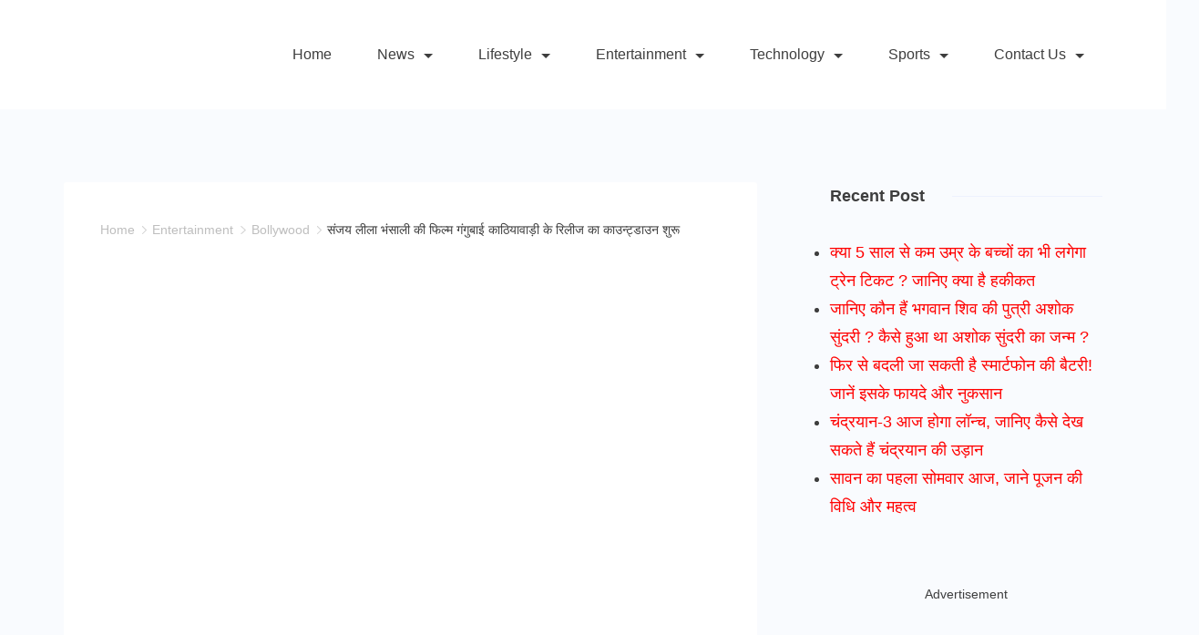

--- FILE ---
content_type: text/html; charset=UTF-8
request_url: https://www.hindustancoverage.com/sanjay-lila-bhansali-ki/
body_size: 33930
content:
<!DOCTYPE html><html lang="en-US"><head itemscope="" itemtype="http://schema.org/WebSite"><meta http-equiv="Content-Type" content="text/html;charset=UTF-8"> <meta charset="UTF-8"><meta name="viewport" content="width=device-width, initial-scale=1"><link rel="profile" href="https://gmpg.org/xfn/11"><meta name="robots" content="index, follow, max-image-preview:large, max-snippet:-1, max-video-preview:-1"><title>संजय लीला भंसाली की फिल्म गंगुबाई काठियावाड़ी के रिलीज का काउन्ट्डाउन शुरू - Hindustan Coverage</title><link rel="canonical" href="https://www.hindustancoverage.com/sanjay-lila-bhansali-ki/"><meta property="og:locale" content="en_US"><meta property="og:type" content="article"><meta property="og:title" content="संजय लीला भंसाली की फिल्म गंगुबाई काठियावाड़ी के रिलीज का काउन्ट्डाउन शुरू - Hindustan Coverage"><meta property="og:description" content="संजय लीला भंसाली के निर्देशन में बनी फिल्म ‘गंगूबाई काठियावाड़ी’के ट्रेलर और गानों को जबरदस्त रिस्पॉंस मिल रहा है। संजय लीला भंसाली की मोस्ट अवेटेड फिल्म ‘गंगूबाई काठियावाड़ी’ को लेकर दर्शकों का इंतजार खत्म होने वाला है। 25 फरवरी को देश भर के थियेटर में रिलीज हो रही इस फिल्म में आलिया भट्ट ने मुंबई […]"><meta property="og:url" content="https://www.hindustancoverage.com/sanjay-lila-bhansali-ki/"><meta property="og:site_name" content="Hindustan Coverage"><meta property="article:publisher" content="https://www.facebook.com/HindustanCoverage/"><meta property="article:published_time" content="2022-02-25T03:56:53+00:00"><meta property="og:image" content="https://www.hindustancoverage.com/wp-content/uploads/2022/02/Add-a-heading-17.jpg"><meta property="og:image:width" content="1200"><meta property="og:image:height" content="630"><meta property="og:image:type" content="image/jpeg"><meta name="author" content="Hindustan Coverage"><meta name="twitter:card" content="summary_large_image"><meta name="twitter:creator" content="@Hindcoverage"><meta name="twitter:site" content="@Hindcoverage"><meta name="twitter:label1" content="Written by"><meta name="twitter:data1" content="Hindustan Coverage"><script type="application/ld+json" class="yoast-schema-graph">{"@context":"https://schema.org","@graph":[{"@type":"NewsArticle","@id":"https://www.hindustancoverage.com/sanjay-lila-bhansali-ki/#article","isPartOf":{"@id":"https://www.hindustancoverage.com/sanjay-lila-bhansali-ki/"},"author":{"name":"Hindustan Coverage","@id":"https://www.hindustancoverage.com/#/schema/person/ebda597d37ee61fc0f4cb5972a06a4db"},"headline":"&#2360;&#2306;&#2332;&#2351; &#2354;&#2368;&#2354;&#2366; &#2349;&#2306;&#2360;&#2366;&#2354;&#2368; &#2325;&#2368; &#2347;&#2367;&#2354;&#2381;&#2350; &#2327;&#2306;&#2327;&#2369;&#2348;&#2366;&#2312; &#2325;&#2366;&#2336;&#2367;&#2351;&#2366;&#2357;&#2366;&#2396;&#2368; &#2325;&#2375; &#2352;&#2367;&#2354;&#2368;&#2332; &#2325;&#2366; &#2325;&#2366;&#2313;&#2344;&#2381;&#2335;&#2381;&#2337;&#2366;&#2313;&#2344; &#2358;&#2369;&#2352;&#2370;","datePublished":"2022-02-25T03:56:53+00:00","mainEntityOfPage":{"@id":"https://www.hindustancoverage.com/sanjay-lila-bhansali-ki/"},"wordCount":15,"publisher":{"@id":"https://www.hindustancoverage.com/#organization"},"image":{"@id":"https://www.hindustancoverage.com/sanjay-lila-bhansali-ki/#primaryimage"},"thumbnailUrl":"https://blr1.digitaloceanspaces.com/mediaassets-in/hc/2022/02/Add-a-heading-17.jpg","articleSection":["Bollywood"],"inLanguage":"en-US"},{"@type":"WebPage","@id":"https://www.hindustancoverage.com/sanjay-lila-bhansali-ki/","url":"https://www.hindustancoverage.com/sanjay-lila-bhansali-ki/","name":"&#2360;&#2306;&#2332;&#2351; &#2354;&#2368;&#2354;&#2366; &#2349;&#2306;&#2360;&#2366;&#2354;&#2368; &#2325;&#2368; &#2347;&#2367;&#2354;&#2381;&#2350; &#2327;&#2306;&#2327;&#2369;&#2348;&#2366;&#2312; &#2325;&#2366;&#2336;&#2367;&#2351;&#2366;&#2357;&#2366;&#2396;&#2368; &#2325;&#2375; &#2352;&#2367;&#2354;&#2368;&#2332; &#2325;&#2366; &#2325;&#2366;&#2313;&#2344;&#2381;&#2335;&#2381;&#2337;&#2366;&#2313;&#2344; &#2358;&#2369;&#2352;&#2370; - Hindustan Coverage","isPartOf":{"@id":"https://www.hindustancoverage.com/#website"},"primaryImageOfPage":{"@id":"https://www.hindustancoverage.com/sanjay-lila-bhansali-ki/#primaryimage"},"image":{"@id":"https://www.hindustancoverage.com/sanjay-lila-bhansali-ki/#primaryimage"},"thumbnailUrl":"https://blr1.digitaloceanspaces.com/mediaassets-in/hc/2022/02/Add-a-heading-17.jpg","datePublished":"2022-02-25T03:56:53+00:00","breadcrumb":{"@id":"https://www.hindustancoverage.com/sanjay-lila-bhansali-ki/#breadcrumb"},"inLanguage":"en-US","potentialAction":[{"@type":"ReadAction","target":["https://www.hindustancoverage.com/sanjay-lila-bhansali-ki/"]}]},{"@type":"ImageObject","inLanguage":"en-US","@id":"https://www.hindustancoverage.com/sanjay-lila-bhansali-ki/#primaryimage","url":"https://blr1.digitaloceanspaces.com/mediaassets-in/hc/2022/02/Add-a-heading-17.jpg","contentUrl":"https://blr1.digitaloceanspaces.com/mediaassets-in/hc/2022/02/Add-a-heading-17.jpg","width":1200,"height":630},{"@type":"BreadcrumbList","@id":"https://www.hindustancoverage.com/sanjay-lila-bhansali-ki/#breadcrumb","itemListElement":[{"@type":"ListItem","position":1,"name":"Home","item":"https://www.hindustancoverage.com/"},{"@type":"ListItem","position":2,"name":"&#2360;&#2306;&#2332;&#2351; &#2354;&#2368;&#2354;&#2366; &#2349;&#2306;&#2360;&#2366;&#2354;&#2368; &#2325;&#2368; &#2347;&#2367;&#2354;&#2381;&#2350; &#2327;&#2306;&#2327;&#2369;&#2348;&#2366;&#2312; &#2325;&#2366;&#2336;&#2367;&#2351;&#2366;&#2357;&#2366;&#2396;&#2368; &#2325;&#2375; &#2352;&#2367;&#2354;&#2368;&#2332; &#2325;&#2366; &#2325;&#2366;&#2313;&#2344;&#2381;&#2335;&#2381;&#2337;&#2366;&#2313;&#2344; &#2358;&#2369;&#2352;&#2370;"}]},{"@type":"WebSite","@id":"https://www.hindustancoverage.com/#website","url":"https://www.hindustancoverage.com/","name":"Hindustan Coverage","description":"Latest News Headlines &amp; Live Updates","publisher":{"@id":"https://www.hindustancoverage.com/#organization"},"potentialAction":[{"@type":"SearchAction","target":{"@type":"EntryPoint","urlTemplate":"https://www.hindustancoverage.com/?s={search_term_string}"},"query-input":{"@type":"PropertyValueSpecification","valueRequired":true,"valueName":"search_term_string"}}],"inLanguage":"en-US"},{"@type":"Organization","@id":"https://www.hindustancoverage.com/#organization","name":"Hindustan Coverage","url":"https://www.hindustancoverage.com/","logo":{"@type":"ImageObject","inLanguage":"en-US","@id":"https://www.hindustancoverage.com/#/schema/logo/image/","url":"http://hindustancoverage.com/wp-content/uploads/2021/04/hindustancoverage-4x.png","contentUrl":"http://hindustancoverage.com/wp-content/uploads/2021/04/hindustancoverage-4x.png","width":1910,"height":662,"caption":"Hindustan Coverage"},"image":{"@id":"https://www.hindustancoverage.com/#/schema/logo/image/"},"sameAs":["https://www.facebook.com/HindustanCoverage/","https://x.com/Hindcoverage","https://www.instagram.com/HindustanCoverage/"]},{"@type":"Person","@id":"https://www.hindustancoverage.com/#/schema/person/ebda597d37ee61fc0f4cb5972a06a4db","name":"Hindustan Coverage","image":{"@type":"ImageObject","inLanguage":"en-US","@id":"https://www.hindustancoverage.com/#/schema/person/image/","url":"https://secure.gravatar.com/avatar/ca735ac7cce0175dac49322c72281848?s=96&d=mm&r=g","contentUrl":"https://secure.gravatar.com/avatar/ca735ac7cce0175dac49322c72281848?s=96&d=mm&r=g","caption":"Hindustan Coverage"},"sameAs":["http://hindustancoverage.com"],"url":"https://www.hindustancoverage.com/author/editor/"}]}</script><link rel="amphtml" href="https://www.hindustancoverage.com/sanjay-lila-bhansali-ki/amp/"><meta name="generator" content="AMP for WP 1.1.11"><link rel="alternate" type="application/rss+xml" title="Hindustan Coverage » Feed" href="https://www.hindustancoverage.com/feed/"><link rel="alternate" type="application/rss+xml" title="Hindustan Coverage » Comments Feed" href="https://www.hindustancoverage.com/comments/feed/"><link rel="alternate" type="application/rss+xml" title="Hindustan Coverage » संजय लीला भंसाली की फिल्म गंगुबाई काठियावाड़ी के रिलीज का काउन्ट्डाउन शुरू Comments Feed" href="https://www.hindustancoverage.com/sanjay-lila-bhansali-ki/feed/"><link rel="alternate" type="application/rss+xml" title="Hindustan Coverage » Stories Feed" href="https://www.hindustancoverage.com/web-stories/feed/"><script type="cwvpsbdelayedscript">
window._wpemojiSettings = {"baseUrl":"https:\/\/s.w.org\/images\/core\/emoji\/15.0.3\/72x72\/","ext":".png","svgUrl":"https:\/\/s.w.org\/images\/core\/emoji\/15.0.3\/svg\/","svgExt":".svg","source":{"concatemoji":"https:\/\/www.hindustancoverage.com\/wp-includes\/js\/wp-emoji-release.min.js?ver=6.6.2&time=1768868792"}};

!function(i,n){var o,s,e;function c(e){try{var t={supportTests:e,timestamp:(new Date).valueOf()};sessionStorage.setItem(o,JSON.stringify(t))}catch(e){}}function p(e,t,n){e.clearRect(0,0,e.canvas.width,e.canvas.height),e.fillText(t,0,0);var t=new Uint32Array(e.getImageData(0,0,e.canvas.width,e.canvas.height).data),r=(e.clearRect(0,0,e.canvas.width,e.canvas.height),e.fillText(n,0,0),new Uint32Array(e.getImageData(0,0,e.canvas.width,e.canvas.height).data));return t.every(function(e,t){return e===r[t]})}function u(e,t,n){switch(t){case"flag":return n(e,"\ud83c\udff3\ufe0f\u200d\u26a7\ufe0f","\ud83c\udff3\ufe0f\u200b\u26a7\ufe0f")?!1:!n(e,"\ud83c\uddfa\ud83c\uddf3","\ud83c\uddfa\u200b\ud83c\uddf3")&&!n(e,"\ud83c\udff4\udb40\udc67\udb40\udc62\udb40\udc65\udb40\udc6e\udb40\udc67\udb40\udc7f","\ud83c\udff4\u200b\udb40\udc67\u200b\udb40\udc62\u200b\udb40\udc65\u200b\udb40\udc6e\u200b\udb40\udc67\u200b\udb40\udc7f");case"emoji":return!n(e,"\ud83d\udc26\u200d\u2b1b","\ud83d\udc26\u200b\u2b1b")}return!1}function f(e,t,n){var r="undefined"!=typeof WorkerGlobalScope&&self instanceof WorkerGlobalScope?new OffscreenCanvas(300,150):i.createElement("canvas"),a=r.getContext("2d",{willReadFrequently:!0}),o=(a.textBaseline="top",a.font="600 32px Arial",{});return e.forEach(function(e){o[e]=t(a,e,n)}),o}function t(e){var t=i.createElement("script");t.src=e,t.defer=!0,i.head.appendChild(t)}"undefined"!=typeof Promise&&(o="wpEmojiSettingsSupports",s=["flag","emoji"],n.supports={everything:!0,everythingExceptFlag:!0},e=new Promise(function(e){i.addEventListener("DOMContentLoaded",e,{once:!0})}),new Promise(function(t){var n=function(){try{var e=JSON.parse(sessionStorage.getItem(o));if("object"==typeof e&&"number"==typeof e.timestamp&&(new Date).valueOf()<e.timestamp+604800&&"object"==typeof e.supportTests)return e.supportTests}catch(e){}return null}();if(!n){if("undefined"!=typeof Worker&&"undefined"!=typeof OffscreenCanvas&&"undefined"!=typeof URL&&URL.createObjectURL&&"undefined"!=typeof Blob)try{var e="postMessage("+f.toString()+"("+[JSON.stringify(s),u.toString(),p.toString()].join(",")+"));",r=new Blob([e],{type:"text/javascript"}),a=new Worker(URL.createObjectURL(r),{name:"wpTestEmojiSupports"});return void(a.onmessage=function(e){c(n=e.data),a.terminate(),t(n)})}catch(e){}c(n=f(s,u,p))}t(n)}).then(function(e){for(var t in e)n.supports[t]=e[t],n.supports.everything=n.supports.everything&&n.supports[t],"flag"!==t&&(n.supports.everythingExceptFlag=n.supports.everythingExceptFlag&&n.supports[t]);n.supports.everythingExceptFlag=n.supports.everythingExceptFlag&&!n.supports.flag,n.DOMReady=!1,n.readyCallback=function(){n.DOMReady=!0}}).then(function(){return e}).then(function(){var e;n.supports.everything||(n.readyCallback(),(e=n.source||{}).concatemoji?t(e.concatemoji):e.wpemoji&&e.twemoji&&(t(e.twemoji),t(e.wpemoji)))}))}((window,document),window._wpemojiSettings);
</script><style id="ct-main-styles-inline-css">[data-header*="type-1"] .site-header [data-id="logo"] .site-logo-container{--LogoMaxWidth:150px}[data-header*="type-1"] .site-header [data-id="logo"] .site-title{--fontWeight:700;--textTransform:none;--textDecoration:none;--fontSize:27px;--letterSpacing:0em;--linkInitialColor:var(--paletteColor2);--linkHoverColor:var(--paletteColor3)}[data-header*="type-1"] .site-header [data-id="logo"]{--margin:0 !important}[data-header*="type-1"] .site-header [data-id="menu"] > ul > li > a{--fontWeight:400;--textTransform:normal;--fontSize:16px;--lineHeight:2.25;--linkInitialColor:var(--paletteColor1);--linkHoverColor:var(--paletteColor3);--colorHoverType3:var(--paletteColor5)}[data-header*="type-1"] .site-header [data-id="menu"]{--menu-indicator-active-color:var(--paletteColor3);--activeIndicatorbackgroundColor:var(--paletteColor7);--margin:0 20px !important}[data-header*="type-1"] .site-header [data-id="menu"] .sub-menu{--dropdown-width:250px;--dropdown-items-spacing:15px;--fontWeight:400;--fontSize:16px;--linkInitialColor:var(--paletteColor1);--linkHoverColor:var(--paletteColor3);--dropdown-divider:1px dashed var(--paletteColor6);--background-color:var(--paletteColor5);--background-hover-color:var(--paletteColor7);--box-shadow:0px 10px 20px rgba(41,51,61,0.1);--border-radius:0px 0px 2px 2px}[data-header*="type-1"] .site-header [data-row="middle"]{--height:120px;--background-image:none;--background-color:var(--paletteColor5);--borderTop:none;--borderBottom:none;--box-shadow:none}[data-header*="type-1"] .site-header [data-row="middle"] > div{--borderTop:none;--borderBottom:none}[data-header*="type-1"] [data-id="mobile-menu"]{--fontWeight:400;--fontSize:30px;--linkInitialColor:var(--paletteColor1);--linkHoverColor:var(--paletteColor3);--mobile_menu_child_size:14px;--padding:5px 0}[data-header*="type-1"] #offcanvas > section{--background-image:none;--background-color:var(--paletteColor5)}[data-header*="type-1"] #offcanvas{--background-image:none;--background-color:rgba(255,255,255,0);--side-panel-width:500px}[data-header*="type-1"] [data-behaviour*="side"]{--box-shadow:0px 0px 70px rgba(0,0,0,0.35)}[data-header*="type-1"] #offcanvas .close-button{--closeButtonColor:var(--paletteColor3);--closeButtonHoverColor:var(--paletteColor2);--closeButtonBackground:none}[data-header*="type-1"] [data-id="trigger"]{--linkInitialColor:var(--paletteColor3);--linkHoverColor:var(--paletteColor4);--secondColor:var(--paletteColor7);--secondColorHover:var(--paletteColor7);--fontWeight:400;--fontSize:18px}[data-footer*="type-1"] footer.cb__footer [data-row="bottom"] > div{--container-spacing:25px;--items-gap:60px;--vertical-alignment:center;--grid-template-colummns:initial}[data-footer*="type-1"] footer.cb__footer [data-row="bottom"] .widget-title{--textTransform:uppercase;--fontSize:16px;--lineHeight:1.75;--letterSpacing:0.4px;--headingColor:var(--paletteColor5)}[data-footer*="type-1"] footer.cb__footer [data-row="bottom"] .widget > *:not(.widget-title){--color:var(--paletteColor5);--headingColor:var(--paletteColor5)}[data-footer*="type-1"] footer.cb__footer [data-row="bottom"] .widget{--linkInitialColor:var(--paletteColor5);--linkHoverColor:var(--paletteColor5)}[data-footer*="type-1"] footer.cb__footer [data-row="bottom"] [data-divider="columns"]{--border:none}[data-footer*="type-1"] footer.cb__footer [data-row="bottom"]{--background-image:none;--background-color:var(--paletteColor2)}[data-footer*="type-1"] [data-id="copyright"]{--fontWeight:400;--fontSize:14px;--lineHeight:1.75;--letterSpacing:0.6px;--color:rgba(255,255,255,0.6);--linkInitialColor:var(--paletteColor5);--linkHoverColor:var(--paletteColor3)}[data-footer*="type-1"] [data-column="copyright"]{--horizontal-alignment:center;--vertical-alignment:center}[data-footer*="type-1"] footer.cb__footer [data-column="menu"]{--horizontal-alignment:center;--vertical-alignment:center}[data-footer*="type-1"] footer.cb__footer [data-id="menu"] ul{--fontWeight:400;--textTransform:normal;--fontSize:14px;--lineHeight:1.3;--letterSpacing:0.3px}[data-footer*="type-1"] footer.cb__footer [data-id="menu"] > ul > li > a{--linkInitialColor:var(--paletteColor5);--linkHoverColor:var(--paletteColor3)}[data-footer*="type-1"] footer.cb__footer [data-row="middle"] > div{--container-spacing:25px;--items-gap:60px;--vertical-alignment:center;--grid-template-colummns:initial}[data-footer*="type-1"] footer.cb__footer [data-row="middle"] .widget-title{--textTransform:uppercase;--fontSize:16px;--lineHeight:1.75;--letterSpacing:0.4px;--headingColor:var(--paletteColor5)}[data-footer*="type-1"] footer.cb__footer [data-row="middle"] .widget > *:not(.widget-title){--color:var(--paletteColor5);--headingColor:var(--paletteColor5)}[data-footer*="type-1"] footer.cb__footer [data-row="middle"] .widget{--linkInitialColor:var(--paletteColor5);--linkHoverColor:var(--paletteColor5)}[data-footer*="type-1"] footer.cb__footer [data-row="middle"] [data-divider="columns"]{--border:none}[data-footer*="type-1"] footer.cb__footer [data-row="middle"]{--background-image:none;--background-color:var(--paletteColor2)}[data-footer*="type-1"] footer.cb__footer [data-row="top"] > div{--container-spacing:30px;--items-gap:60px;--grid-template-colummns:initial}[data-footer*="type-1"] footer.cb__footer [data-row="top"] .widget-title{--textTransform:uppercase;--fontSize:16px;--lineHeight:1.75;--letterSpacing:0.4px;--headingColor:var(--paletteColor5)}[data-footer*="type-1"] footer.cb__footer [data-row="top"] .widget > *:not(.widget-title){--color:var(--paletteColor5);--headingColor:var(--paletteColor5)}[data-footer*="type-1"] footer.cb__footer [data-row="top"] .widget{--linkInitialColor:var(--paletteColor5);--linkHoverColor:var(--paletteColor5)}[data-footer*="type-1"] footer.cb__footer [data-row="top"] [data-divider="columns"]{--border:none}[data-footer*="type-1"] footer.cb__footer [data-row="top"]{--background-image:none;--background-color:var(--paletteColor2)}:root{--fontFamily:-apple-system,BlinkMacSystemFont,'Segoe UI',Roboto,Helvetica,Arial,sans-serif,'Apple Color Emoji','Segoe UI Emoji','Segoe UI Symbol';--fontWeight:400;--textTransform:none;--textDecoration:none;--fontSize:18px;--lineHeight:1.75;--letterSpacing:0em;--btnFontWeight:400;--btnFontSize:18px;--btnLineHeight:1.2;--blogCategoryDividerInitialColorFirst:var(--paletteColor1);--blogCategoryDividerHoverColorFirst:var(--paletteColor3);--blogHeadingFontSize:28px;--blogDividerMarginFirst:0 0 20px 0;--formBorderInitialColor:#e0e5eb;--formBorderFocusColor:var(--paletteColor1);--formBorderSize:1px;--radioCheckboxInitialColor:#d5d8de;--radioCheckboxAccentColor:var(--paletteColor1);--primaryColor:var(--paletteColor1);--baseColor:var(--paletteColor7);--genheadingColor:var(--paletteColor2);--genLinkColor:#ff0101;--genLinkHoverColor:var(--paletteColor2);--textSelectionColor:var(--paletteColor5);--textSelectionHoverColor:var(--paletteColor3);--genborderColor:var(--paletteColor6);--btnTextColor:var(--paletteColor5);--btnTextHoverColor:var(--paletteColor3);--btnBgColor:var(--paletteColor3);--btnBgHoverColor:var(--paletteColor5);--btnBorderColor:var(--paletteColor3);--btnBorderHoverColor:var(--paletteColor3);--paletteColor1:rgba(41,41,41,0.9);--paletteColor2:#292929;--paletteColor3:#307ac9;--paletteColor4:#5081F5;--paletteColor5:#ffffff;--paletteColor6:#EDF2FE;--paletteColor7:#F6F9FE;--paletteColor8:#F9FBFE;--color:var(--paletteColor2);--linkInitialColor:var(--paletteColor1);--linkHoverColor:var(--paletteColor2);--selectionTextColor:var(--paletteColor5);--selectionBackgroundColor:var(--paletteColor1);--border-color:rgba(224,229,235,0.9);--headingColor:var(--paletteColor4);--contentSpacing:1.5em;--bottonRoundness:3px;--buttonPadding:15px 34px;--buttonMinHeight:45px;--buttonBorderRadius:3px;--buttonTextInitialColor:var(--paletteColor5);--buttonTextHoverColor:var(--paletteColor5);--buttonInitialColor:var(--paletteColor3);--buttonHoverColor:var(--paletteColor2);--container-max-width:1290px;--content-vertical-spacing:60px;--narrow-container-max-width:750px;--wide-offset:130px;--sidebarWidth:27%;--sidebarWidthNoUnit:27;--sidebarGap:4%;--sidebarOffset:50px;--contentSidebarWidth:28%;--sidebarWidgetSpacing:64px;--widgetsContentAreaSpacing:0 0 20px 20px;--breadcrumbsColor:rgba(41,41,41,0.30);--breadcrumbsCurrentColor:var(--paletteColor1);--breadcrumbsSeparatorColor:rgba(41,41,41,0.30);--linkHighlightColor:var(--paletteColor3);--linkHighlightHoverColor:var(--paletteColor1);--linkHighlightBackgroundColor:var(--paletteColor6);--linkHighlightBackgroundHoverColor:var(--paletteColor3);--authorFontColor:var(--paletteColor2);--searchFontColor:var(--paletteColor2);--archiveFontColor:var(--paletteColor2);--blogFontColor:var(--paletteColor2);--titleColor:var(--paletteColor1);--singleCategoryDividerInitialColorFirst:var(--paletteColor1);--singleCategoryDividerHoverColorFirst:var(--paletteColor3);--relatedPostCategoryDividerInitialColor:var(--paletteColor1);--relatedPostCategoryDividerHoverColor:var(--paletteColor3);--captionOverlayColor:var(--paletteColor1);--captionColor:var(--paletteColor8);--containerWidth:1170px;--containerContentMaxWidth:728px;--containerVerticalMargin:80px}h1,.block-editor-page .editor-styles-wrapper h1,.block-editor-page .editor-post-title__block .editor-post-title__input{--fontWeight:700;--fontSize:40px;--lineHeight:1.5}h2{--fontWeight:700;--fontSize:36px;--lineHeight:1.5}h3{--fontWeight:700;--fontSize:30px;--lineHeight:1.5}h4{--fontWeight:700;--fontSize:26px;--lineHeight:1.5}h5{--fontWeight:700;--fontSize:22px;--lineHeight:1.5}h6{--fontWeight:700;--fontSize:18px;--lineHeight:1.5}.wp-block-quote.is-style-large p,.wp-block-pullquote p,.rt-quote-widget blockquote{--fontFamily:'Georgia',Sans-Serif;--fontWeight:600;--fontSize:25px}code,kbd,samp,pre{--fontFamily:'monospace',Sans-Serif;--fontWeight:400;--fontSize:16px}.rt-sidebar .widget-title{--fontSize:18px}.entry-summary > .product_title{--fontSize:30px}.entry-summary .price{--fontWeight:700;--fontSize:20px}.rishi-breadcrumb-main-wrap .rishi-breadcrumbs{--fontFamily:-apple-system,BlinkMacSystemFont,'Segoe UI',Roboto,Helvetica,Arial,sans-serif,'Apple Color Emoji','Segoe UI Emoji','Segoe UI Symbol';--fontWeight:500;--fontSize:14px}.woocommerce-store-notice.demo_store{--fontWeight:400;--fontSize:18px}.woocommerce-page .archive-title-wrapper .tagged-in-wrapper h1{--fontWeight:700;--fontSize:40px;--lineHeight:1.75}.cb__menu-trigger .cb__label{--fontWeight:400;--fontSize:18px}.rt-featured-image .rt-caption-wrap{--fontWeight:400;--fontSize:14px;--lineHeight:1.5;--captionPadding:10px}body{--background-image:none;--background-color:var(--paletteColor8)}.entry-header .page-title{--fontSize:32px}.entry-header .entry-meta{--fontWeight:600;--textTransform:uppercase;--fontSize:12px;--lineHeight:1.5}.entry-header .rt-breadcrumbs{--fontWeight:600;--textTransform:uppercase;--fontSize:12px}.hero-section[data-type="type-1"]{--margin-bottom:50px}.page .main-content-wrapper .entry-header{--margin-bottom:50px}.cb__pagination{--spacing:80px}.cb__pagination[data-divider]{--border:none}[data-pagination="simple"]{--colorActive:#ffffff}[data-prefix="web-story_archive"] .cb__pagination{--spacing:80px}[data-prefix="web-story_archive"] .cb__pagination[data-divider]{--border:none}[data-prefix="web-story_archive"] [data-pagination="simple"]{--colorActive:#ffffff}[data-prefix="blog"] .entry-card .entry-title{--fontSize:20px;--lineHeight:1.3}[data-prefix="blog"] .entry-excerpt{--fontSize:16px}[data-prefix="blog"] .entry-card .entry-meta{--fontWeight:600;--textTransform:uppercase;--fontSize:12px}[data-prefix="blog"] [data-cards="boxed"] .entry-card{--cardBackground:#ffffff;--border:none;--cardSpacing:35px;--box-shadow:0px 12px 18px -6px rgba(34,56,101,0.04)}[data-prefix="blog"] .entry-card{--entry-divider:1px solid rgba(224,229,235,0.8)}[data-prefix="blog"] [data-cards="simple"] .entry-card{--border:1px dashed rgba(224,229,235,0.8)}[data-prefix="categories"] .entry-card .entry-title{--fontSize:20px;--lineHeight:1.3}[data-prefix="categories"] .entry-excerpt{--fontSize:16px}[data-prefix="categories"] .entry-card .entry-meta{--fontWeight:600;--textTransform:uppercase;--fontSize:12px}[data-prefix="categories"] [data-cards="boxed"] .entry-card{--cardBackground:#ffffff;--border:none;--cardSpacing:35px;--box-shadow:0px 12px 18px -6px rgba(34,56,101,0.04)}[data-prefix="categories"] .entry-card{--entry-divider:1px solid rgba(224,229,235,0.8)}[data-prefix="categories"] [data-cards="simple"] .entry-card{--border:1px dashed rgba(224,229,235,0.8)}[data-prefix="author"] .entry-card .entry-title{--fontSize:20px;--lineHeight:1.3}[data-prefix="author"] .entry-excerpt{--fontSize:16px}[data-prefix="author"] .entry-card .entry-meta{--fontWeight:600;--textTransform:uppercase;--fontSize:12px}[data-prefix="author"] [data-cards="boxed"] .entry-card{--cardBackground:#ffffff;--border:none;--cardSpacing:35px;--box-shadow:0px 12px 18px -6px rgba(34,56,101,0.04)}[data-prefix="author"] .entry-card{--entry-divider:1px solid rgba(224,229,235,0.8)}[data-prefix="author"] [data-cards="simple"] .entry-card{--border:1px dashed rgba(224,229,235,0.8)}[data-prefix="search"] .entry-card .entry-title{--fontSize:20px;--lineHeight:1.3}[data-prefix="search"] .entry-excerpt{--fontSize:16px}[data-prefix="search"] .entry-card .entry-meta{--fontWeight:600;--textTransform:uppercase;--fontSize:12px}[data-prefix="search"] [data-cards="boxed"] .entry-card{--cardBackground:#ffffff;--border:none;--cardSpacing:35px;--box-shadow:0px 12px 18px -6px rgba(34,56,101,0.04)}[data-prefix="search"] .entry-card{--entry-divider:1px solid rgba(224,229,235,0.8)}[data-prefix="search"] [data-cards="simple"] .entry-card{--border:1px dashed rgba(224,229,235,0.8)}[data-prefix="web-story_archive"] .entry-card .entry-title{--fontSize:20px;--lineHeight:1.3}[data-prefix="web-story_archive"] .entry-excerpt{--fontSize:16px}[data-prefix="web-story_archive"] .entry-card .entry-meta{--fontWeight:600;--textTransform:uppercase;--fontSize:12px}[data-prefix="web-story_archive"] [data-cards="boxed"] .entry-card{--cardBackground:#ffffff;--border:none;--cardSpacing:35px;--box-shadow:0px 12px 18px -6px rgba(34,56,101,0.04)}[data-prefix="web-story_archive"] .entry-card{--entry-divider:1px solid rgba(224,229,235,0.8)}[data-prefix="web-story_archive"] [data-cards="simple"] .entry-card{--border:1px dashed rgba(224,229,235,0.8)}form textarea{--formInputHeight:170px}#secondary{--widgetsHeadingColor:var(--sidebarWidgetsTitleColor);--widgetsFontSize:18px}.widget-area > *{--widgetsLinkColor:var(--primaryColor)}.widget-area{--widgetsLinkHoverColor:var(--paletteColor3);--sidebarBackgroundColor:var(--paletteColor5);--border:none;--border:1px solid var(--paletteColor6);--sidebar-widgets-spacing:60px;--sidebarInnerSpacing:35px;--box-shadow:0px 12px 18px -6px rgba(34,56,101,0.04)}.widget > *:not(.widget-title){--headingColor:var(--paletteColor2)}.rishi-breadcrumb-main-wrap{--alignment:left;--padding:0px 0px 10px 0px}.page .entry-header{--alignment:left;--margin-bottom:50px}.box-layout.page .main-content-wrapper,.content-box-layout.page .main-content-wrapper{--background-image:none;--background-color:var(--paletteColor5);--padding:40px;--box-radius:3px}.box-layout.single .main-content-wrapper,.content-box-layout.single .main-content-wrapper{--background-image:none;--background-color:var(--paletteColor5);--padding:40px;--box-radius:3px}.archive.author .site-content .archive-title-wrapper{--width:142px;--margin:78px;--alignment:left;--authorMargin:30px;--background-image:none;--background-color:var(--paletteColor7)}.search .site-content .archive-title-wrapper{--alignment:left;--margin:78px;--searchMargin:30px;--background-image:none;--background-color:var(--paletteColor7)}.archive .site-content .archive-title-wrapper{--margin:60px;--alignment:left;--archiveMargin:30px;--background-image:none;--background-color:var(--paletteColor7)}.blog .site-content .archive-title-wrapper{--background-image:none;--background-color:var(--paletteColor7);--alignment:left;--margin:20px}.cb__share-box{--icon-size:15px;--iconSpacing:0px 10px 10px 0px;--alignment:left;--fontWeight:500;--fontSize:14px;--lineHeight:1.2}.cb__share-box[data-location="top"]{--margin:10px}.cb__share-box[data-location="bottom"]{--margin:10px}.cb__share-box[data-sticky="yes"]{--topOffset:150px;--sideOffset:15px}[data-prefix="single_blog_post"] .post-navigation{--margin:80px;--linkInitialColor:var(--color)}[data-prefix="single_blog_post"] .rt-related-posts-container{--padding:70px;--background-image:none;--background-color:#eff1f5;--visibility:block}[data-prefix="single_blog_post"] .rt-related-posts{--visibility:grid}[data-prefix="single_blog_post"] .related-entry-title{--linkInitialColor:var(--color)}[data-prefix="web-story_single"] .post-navigation{--margin:80px;--linkInitialColor:var(--color)}[data-prefix="web-story_single"] .rt-related-posts-container{--padding:70px;--background-image:none;--background-color:#eff1f5;--visibility:block}[data-prefix="web-story_single"] .rt-related-posts{--visibility:grid}[data-prefix="web-story_single"] .related-entry-title{--linkInitialColor:var(--color)}.to_top{--topButtonIconColorDefault:var(--paletteColor3);--topButtonIconColorHover:var(--paletteColor5);--topButtonShapeBackgroundDefault:rgba(41,41,41,0);--topButtonShapeBackgroundHover:var(--paletteColor3);--topButtonBorderDefaultColor:var(--paletteColor3);--topButtonBorderHoverColor:var(--paletteColor3);--topButtonSize:12px;--topButtonOffset:25px;--sideButtonOffset:25px;--top-button-border:1px;--top-button-border-radius:1px;--top_button_padding:10px}.rishi-container[data-strech="full"]{--streched-padding:40px}</style><style id="ct-main-styles-tablet-inline-css" media="(max-width:999.98px)">[data-header*="type-1"] .site-header [data-row="middle"]{--height:70px}[data-header*="type-1"] [data-id="mobile-menu"]{--fontSize:20px}[data-header*="type-1"] #offcanvas{--side-panel-width:65vw}[data-footer*="type-1"] footer.cb__footer [data-row="bottom"] > div{--items-gap:40px;--grid-template-colummns:initial}[data-footer*="type-1"] footer.cb__footer [data-row="middle"] > div{--container-spacing:50px;--items-gap:40px;--grid-template-colummns:initial}[data-footer*="type-1"] footer.cb__footer [data-row="top"] > div{--items-gap:40px;--grid-template-colummns:initial}.entry-header .page-title{--fontSize:30px}.hero-section[data-type="type-1"]{--margin-bottom:30px}.page .main-content-wrapper .entry-header{--margin-bottom:30px}.cb__pagination{--spacing:60px}[data-prefix="web-story_archive"] .cb__pagination{--spacing:60px}:root{--sidebarWidgetSpacing:50px;--containerWidth:992px;--containerContentMaxWidth:500px;--containerVerticalMargin:40px}#secondary{--widgetsFontSize:16px}.widget-area{--sidebar-widgets-spacing:40px}.page .entry-header{--margin-bottom:30px}.box-layout.page .main-content-wrapper,.content-box-layout.page .main-content-wrapper{--padding:15px}.box-layout.single .main-content-wrapper,.content-box-layout.single .main-content-wrapper{--padding:15px}.archive.author .site-content .archive-title-wrapper{--width:100px;--margin:30px}.search .site-content .archive-title-wrapper{--margin:30px}.archive .site-content .archive-title-wrapper{--margin:30px}[data-prefix="single_blog_post"] .post-navigation{--margin:60px}[data-prefix="single_blog_post"] .rt-related-posts-container{--padding:50px;--visibility:none}[data-prefix="single_blog_post"] .rt-related-posts{--visibility:none}[data-prefix="web-story_single"] .post-navigation{--margin:60px}[data-prefix="web-story_single"] .rt-related-posts-container{--padding:50px;--visibility:none}[data-prefix="web-story_single"] .rt-related-posts{--visibility:none}.rishi-container[data-strech="full"]{--streched-padding:30px}</style><style id="ct-main-styles-mobile-inline-css" media="(max-width:689.98px)">[data-header*="type-1"] [data-id="mobile-menu"]{--fontSize:16px}[data-header*="type-1"] #offcanvas{--side-panel-width:90vw}[data-footer*="type-1"] footer.cb__footer [data-row="bottom"] > div{--container-spacing:15px;--grid-template-colummns:initial}[data-footer*="type-1"] footer.cb__footer [data-row="middle"] > div{--container-spacing:40px;--grid-template-colummns:initial}[data-footer*="type-1"] footer.cb__footer [data-row="top"] > div{--grid-template-colummns:initial}.entry-header .page-title{--fontSize:25px}.cb__pagination{--spacing:50px}[data-prefix="web-story_archive"] .cb__pagination{--spacing:50px}[data-prefix="blog"] .entry-card .entry-title{--fontSize:18px}[data-prefix="blog"] [data-cards="boxed"] .entry-card{--cardSpacing:25px}[data-prefix="categories"] .entry-card .entry-title{--fontSize:18px}[data-prefix="categories"] [data-cards="boxed"] .entry-card{--cardSpacing:25px}[data-prefix="author"] .entry-card .entry-title{--fontSize:18px}[data-prefix="author"] [data-cards="boxed"] .entry-card{--cardSpacing:25px}[data-prefix="search"] .entry-card .entry-title{--fontSize:18px}[data-prefix="search"] [data-cards="boxed"] .entry-card{--cardSpacing:25px}[data-prefix="web-story_archive"] .entry-card .entry-title{--fontSize:18px}[data-prefix="web-story_archive"] [data-cards="boxed"] .entry-card{--cardSpacing:25px}:root{--content-vertical-spacing:50px;--sidebarWidgetSpacing:30px;--containerWidth:420px;--containerContentMaxWidth:400px}#secondary{--widgetsFontSize:14px}.archive.author .site-content .archive-title-wrapper{--width:80px}[data-prefix="single_blog_post"] .post-navigation{--margin:40px}[data-prefix="single_blog_post"] .rt-related-posts-container{--padding:30px}[data-prefix="web-story_single"] .post-navigation{--margin:40px}[data-prefix="web-story_single"] .rt-related-posts-container{--padding:30px}.rishi-container[data-strech="full"]{--streched-padding:15px}</style><style id="wp-emoji-styles-inline-css">img.wp-smiley,img.emoji{display:inline !important;border:none !important;box-shadow:none !important;height:1em !important;width:1em !important;margin:0 0.07em !important;vertical-align:-0.1em !important;background:none !important;padding:0 !important}</style><link rel="stylesheet" id="wp-block-library-css" href="https://www.hindustancoverage.com/wp-includes/css/dist/block-library/style.min.css?ver=6.6.2" media="all"><link rel="stylesheet" id="quads-style-css-css" href="https://www.hindustancoverage.com/wp-content/plugins/quick-adsense-reloaded/includes/gutenberg/dist/blocks.style.build.css?ver=2.0.98.1" media="all"><style id="classic-theme-styles-inline-css">.wp-block-button__link{color:#fff;background-color:#32373c;border-radius:9999px;box-shadow:none;text-decoration:none;padding:calc(.667em + 2px) calc(1.333em + 2px);font-size:1.125em}.wp-block-file__button{background:#32373c;color:#fff;text-decoration:none}</style><style id="global-styles-inline-css">:root{--wp--preset--aspect-ratio--square:1;--wp--preset--aspect-ratio--4-3:4/3;--wp--preset--aspect-ratio--3-4:3/4;--wp--preset--aspect-ratio--3-2:3/2;--wp--preset--aspect-ratio--2-3:2/3;--wp--preset--aspect-ratio--16-9:16/9;--wp--preset--aspect-ratio--9-16:9/16;--wp--preset--color--black:#000000;--wp--preset--color--cyan-bluish-gray:#abb8c3;--wp--preset--color--white:#ffffff;--wp--preset--color--pale-pink:#f78da7;--wp--preset--color--vivid-red:#cf2e2e;--wp--preset--color--luminous-vivid-orange:#ff6900;--wp--preset--color--luminous-vivid-amber:#fcb900;--wp--preset--color--light-green-cyan:#7bdcb5;--wp--preset--color--vivid-green-cyan:#00d084;--wp--preset--color--pale-cyan-blue:#8ed1fc;--wp--preset--color--vivid-cyan-blue:#0693e3;--wp--preset--color--vivid-purple:#9b51e0;--wp--preset--color--palette-color-1:var(--paletteColor1,rgba(41,41,41,0.9));--wp--preset--color--palette-color-2:var(--paletteColor2,#292929);--wp--preset--color--palette-color-3:var(--paletteColor3,#307ac9);--wp--preset--color--palette-color-4:var(--paletteColor4,#5081F5);--wp--preset--color--palette-color-5:var(--paletteColor5,#ffffff);--wp--preset--color--palette-color-6:var(--paletteColor6,#EDF2FE);--wp--preset--color--palette-color-7:var(--paletteColor7,#F6F9FE);--wp--preset--color--palette-color-8:var(--paletteColor8,#F9FBFE);--wp--preset--gradient--vivid-cyan-blue-to-vivid-purple:linear-gradient(135deg,rgba(6,147,227,1) 0%,rgb(155,81,224) 100%);--wp--preset--gradient--light-green-cyan-to-vivid-green-cyan:linear-gradient(135deg,rgb(122,220,180) 0%,rgb(0,208,130) 100%);--wp--preset--gradient--luminous-vivid-amber-to-luminous-vivid-orange:linear-gradient(135deg,rgba(252,185,0,1) 0%,rgba(255,105,0,1) 100%);--wp--preset--gradient--luminous-vivid-orange-to-vivid-red:linear-gradient(135deg,rgba(255,105,0,1) 0%,rgb(207,46,46) 100%);--wp--preset--gradient--very-light-gray-to-cyan-bluish-gray:linear-gradient(135deg,rgb(238,238,238) 0%,rgb(169,184,195) 100%);--wp--preset--gradient--cool-to-warm-spectrum:linear-gradient(135deg,rgb(74,234,220) 0%,rgb(151,120,209) 20%,rgb(207,42,186) 40%,rgb(238,44,130) 60%,rgb(251,105,98) 80%,rgb(254,248,76) 100%);--wp--preset--gradient--blush-light-purple:linear-gradient(135deg,rgb(255,206,236) 0%,rgb(152,150,240) 100%);--wp--preset--gradient--blush-bordeaux:linear-gradient(135deg,rgb(254,205,165) 0%,rgb(254,45,45) 50%,rgb(107,0,62) 100%);--wp--preset--gradient--luminous-dusk:linear-gradient(135deg,rgb(255,203,112) 0%,rgb(199,81,192) 50%,rgb(65,88,208) 100%);--wp--preset--gradient--pale-ocean:linear-gradient(135deg,rgb(255,245,203) 0%,rgb(182,227,212) 50%,rgb(51,167,181) 100%);--wp--preset--gradient--electric-grass:linear-gradient(135deg,rgb(202,248,128) 0%,rgb(113,206,126) 100%);--wp--preset--gradient--midnight:linear-gradient(135deg,rgb(2,3,129) 0%,rgb(40,116,252) 100%);--wp--preset--gradient--juicy-peach:linear-gradient(to right,#ffecd2 0%,#fcb69f 100%);--wp--preset--gradient--young-passion:linear-gradient(to right,#ff8177 0%,#ff867a 0%,#ff8c7f 21%,#f99185 52%,#cf556c 78%,#b12a5b 100%);--wp--preset--gradient--true-sunset:linear-gradient(to right,#fa709a 0%,#fee140 100%);--wp--preset--gradient--morpheus-den:linear-gradient(to top,#30cfd0 0%,#330867 100%);--wp--preset--gradient--plum-plate:linear-gradient(135deg,#667eea 0%,#764ba2 100%);--wp--preset--gradient--aqua-splash:linear-gradient(15deg,#13547a 0%,#80d0c7 100%);--wp--preset--gradient--love-kiss:linear-gradient(to top,#ff0844 0%,#ffb199 100%);--wp--preset--gradient--new-retrowave:linear-gradient(to top,#3b41c5 0%,#a981bb 49%,#ffc8a9 100%);--wp--preset--gradient--plum-bath:linear-gradient(to top,#cc208e 0%,#6713d2 100%);--wp--preset--gradient--high-flight:linear-gradient(to right,#0acffe 0%,#495aff 100%);--wp--preset--gradient--teen-party:linear-gradient(-225deg,#FF057C 0%,#8D0B93 50%,#321575 100%);--wp--preset--gradient--fabled-sunset:linear-gradient(-225deg,#231557 0%,#44107A 29%,#FF1361 67%,#FFF800 100%);--wp--preset--gradient--arielle-smile:radial-gradient(circle 248px at center,#16d9e3 0%,#30c7ec 47%,#46aef7 100%);--wp--preset--gradient--itmeo-branding:linear-gradient(180deg,#2af598 0%,#009efd 100%);--wp--preset--gradient--deep-blue:linear-gradient(to right,#6a11cb 0%,#2575fc 100%);--wp--preset--gradient--strong-bliss:linear-gradient(to right,#f78ca0 0%,#f9748f 19%,#fd868c 60%,#fe9a8b 100%);--wp--preset--gradient--sweet-period:linear-gradient(to top,#3f51b1 0%,#5a55ae 13%,#7b5fac 25%,#8f6aae 38%,#a86aa4 50%,#cc6b8e 62%,#f18271 75%,#f3a469 87%,#f7c978 100%);--wp--preset--gradient--purple-division:linear-gradient(to top,#7028e4 0%,#e5b2ca 100%);--wp--preset--gradient--cold-evening:linear-gradient(to top,#0c3483 0%,#a2b6df 100%,#6b8cce 100%,#a2b6df 100%);--wp--preset--gradient--mountain-rock:linear-gradient(to right,#868f96 0%,#596164 100%);--wp--preset--gradient--desert-hump:linear-gradient(to top,#c79081 0%,#dfa579 100%);--wp--preset--gradient--ethernal-constance:linear-gradient(to top,#09203f 0%,#537895 100%);--wp--preset--gradient--happy-memories:linear-gradient(-60deg,#ff5858 0%,#f09819 100%);--wp--preset--gradient--grown-early:linear-gradient(to top,#0ba360 0%,#3cba92 100%);--wp--preset--gradient--morning-salad:linear-gradient(-225deg,#B7F8DB 0%,#50A7C2 100%);--wp--preset--gradient--night-call:linear-gradient(-225deg,#AC32E4 0%,#7918F2 48%,#4801FF 100%);--wp--preset--gradient--mind-crawl:linear-gradient(-225deg,#473B7B 0%,#3584A7 51%,#30D2BE 100%);--wp--preset--gradient--angel-care:linear-gradient(-225deg,#FFE29F 0%,#FFA99F 48%,#FF719A 100%);--wp--preset--gradient--juicy-cake:linear-gradient(to top,#e14fad 0%,#f9d423 100%);--wp--preset--gradient--rich-metal:linear-gradient(to right,#d7d2cc 0%,#304352 100%);--wp--preset--gradient--mole-hall:linear-gradient(-20deg,#616161 0%,#9bc5c3 100%);--wp--preset--gradient--cloudy-knoxville:linear-gradient(120deg,#fdfbfb 0%,#ebedee 100%);--wp--preset--gradient--soft-grass:linear-gradient(to top,#c1dfc4 0%,#deecdd 100%);--wp--preset--gradient--saint-petersburg:linear-gradient(135deg,#f5f7fa 0%,#c3cfe2 100%);--wp--preset--gradient--everlasting-sky:linear-gradient(135deg,#fdfcfb 0%,#e2d1c3 100%);--wp--preset--gradient--kind-steel:linear-gradient(-20deg,#e9defa 0%,#fbfcdb 100%);--wp--preset--gradient--over-sun:linear-gradient(60deg,#abecd6 0%,#fbed96 100%);--wp--preset--gradient--premium-white:linear-gradient(to top,#d5d4d0 0%,#d5d4d0 1%,#eeeeec 31%,#efeeec 75%,#e9e9e7 100%);--wp--preset--gradient--clean-mirror:linear-gradient(45deg,#93a5cf 0%,#e4efe9 100%);--wp--preset--gradient--wild-apple:linear-gradient(to top,#d299c2 0%,#fef9d7 100%);--wp--preset--gradient--snow-again:linear-gradient(to top,#e6e9f0 0%,#eef1f5 100%);--wp--preset--gradient--confident-cloud:linear-gradient(to top,#dad4ec 0%,#dad4ec 1%,#f3e7e9 100%);--wp--preset--gradient--glass-water:linear-gradient(to top,#dfe9f3 0%,white 100%);--wp--preset--gradient--perfect-white:linear-gradient(-225deg,#E3FDF5 0%,#FFE6FA 100%);--wp--preset--font-size--small:13px;--wp--preset--font-size--medium:20px;--wp--preset--font-size--large:36px;--wp--preset--font-size--x-large:42px;--wp--preset--spacing--20:0.44rem;--wp--preset--spacing--30:0.67rem;--wp--preset--spacing--40:1rem;--wp--preset--spacing--50:1.5rem;--wp--preset--spacing--60:2.25rem;--wp--preset--spacing--70:3.38rem;--wp--preset--spacing--80:5.06rem;--wp--preset--shadow--natural:6px 6px 9px rgba(0,0,0,0.2);--wp--preset--shadow--deep:12px 12px 50px rgba(0,0,0,0.4);--wp--preset--shadow--sharp:6px 6px 0px rgba(0,0,0,0.2);--wp--preset--shadow--outlined:6px 6px 0px -3px rgba(255,255,255,1),6px 6px rgba(0,0,0,1);--wp--preset--shadow--crisp:6px 6px 0px rgba(0,0,0,1)}:where(.is-layout-flex){gap:0.5em}:where(.is-layout-grid){gap:0.5em}body .is-layout-flex{display:flex}.is-layout-flex{flex-wrap:wrap;align-items:center}.is-layout-flex >:is(*,div){margin:0}body .is-layout-grid{display:grid}.is-layout-grid >:is(*,div){margin:0}:where(.wp-block-columns.is-layout-flex){gap:2em}:where(.wp-block-columns.is-layout-grid){gap:2em}:where(.wp-block-post-template.is-layout-flex){gap:1.25em}:where(.wp-block-post-template.is-layout-grid){gap:1.25em}.has-black-color{color:var(--wp--preset--color--black) !important}.has-cyan-bluish-gray-color{color:var(--wp--preset--color--cyan-bluish-gray) !important}.has-white-color{color:var(--wp--preset--color--white) !important}.has-pale-pink-color{color:var(--wp--preset--color--pale-pink) !important}.has-vivid-red-color{color:var(--wp--preset--color--vivid-red) !important}.has-luminous-vivid-orange-color{color:var(--wp--preset--color--luminous-vivid-orange) !important}.has-luminous-vivid-amber-color{color:var(--wp--preset--color--luminous-vivid-amber) !important}.has-light-green-cyan-color{color:var(--wp--preset--color--light-green-cyan) !important}.has-vivid-green-cyan-color{color:var(--wp--preset--color--vivid-green-cyan) !important}.has-pale-cyan-blue-color{color:var(--wp--preset--color--pale-cyan-blue) !important}.has-vivid-cyan-blue-color{color:var(--wp--preset--color--vivid-cyan-blue) !important}.has-vivid-purple-color{color:var(--wp--preset--color--vivid-purple) !important}.has-black-background-color{background-color:var(--wp--preset--color--black) !important}.has-cyan-bluish-gray-background-color{background-color:var(--wp--preset--color--cyan-bluish-gray) !important}.has-white-background-color{background-color:var(--wp--preset--color--white) !important}.has-pale-pink-background-color{background-color:var(--wp--preset--color--pale-pink) !important}.has-vivid-red-background-color{background-color:var(--wp--preset--color--vivid-red) !important}.has-luminous-vivid-orange-background-color{background-color:var(--wp--preset--color--luminous-vivid-orange) !important}.has-luminous-vivid-amber-background-color{background-color:var(--wp--preset--color--luminous-vivid-amber) !important}.has-light-green-cyan-background-color{background-color:var(--wp--preset--color--light-green-cyan) !important}.has-vivid-green-cyan-background-color{background-color:var(--wp--preset--color--vivid-green-cyan) !important}.has-pale-cyan-blue-background-color{background-color:var(--wp--preset--color--pale-cyan-blue) !important}.has-vivid-cyan-blue-background-color{background-color:var(--wp--preset--color--vivid-cyan-blue) !important}.has-vivid-purple-background-color{background-color:var(--wp--preset--color--vivid-purple) !important}.has-black-border-color{border-color:var(--wp--preset--color--black) !important}.has-cyan-bluish-gray-border-color{border-color:var(--wp--preset--color--cyan-bluish-gray) !important}.has-white-border-color{border-color:var(--wp--preset--color--white) !important}.has-pale-pink-border-color{border-color:var(--wp--preset--color--pale-pink) !important}.has-vivid-red-border-color{border-color:var(--wp--preset--color--vivid-red) !important}.has-luminous-vivid-orange-border-color{border-color:var(--wp--preset--color--luminous-vivid-orange) !important}.has-luminous-vivid-amber-border-color{border-color:var(--wp--preset--color--luminous-vivid-amber) !important}.has-light-green-cyan-border-color{border-color:var(--wp--preset--color--light-green-cyan) !important}.has-vivid-green-cyan-border-color{border-color:var(--wp--preset--color--vivid-green-cyan) !important}.has-pale-cyan-blue-border-color{border-color:var(--wp--preset--color--pale-cyan-blue) !important}.has-vivid-cyan-blue-border-color{border-color:var(--wp--preset--color--vivid-cyan-blue) !important}.has-vivid-purple-border-color{border-color:var(--wp--preset--color--vivid-purple) !important}.has-vivid-cyan-blue-to-vivid-purple-gradient-background{background:var(--wp--preset--gradient--vivid-cyan-blue-to-vivid-purple) !important}.has-light-green-cyan-to-vivid-green-cyan-gradient-background{background:var(--wp--preset--gradient--light-green-cyan-to-vivid-green-cyan) !important}.has-luminous-vivid-amber-to-luminous-vivid-orange-gradient-background{background:var(--wp--preset--gradient--luminous-vivid-amber-to-luminous-vivid-orange) !important}.has-luminous-vivid-orange-to-vivid-red-gradient-background{background:var(--wp--preset--gradient--luminous-vivid-orange-to-vivid-red) !important}.has-very-light-gray-to-cyan-bluish-gray-gradient-background{background:var(--wp--preset--gradient--very-light-gray-to-cyan-bluish-gray) !important}.has-cool-to-warm-spectrum-gradient-background{background:var(--wp--preset--gradient--cool-to-warm-spectrum) !important}.has-blush-light-purple-gradient-background{background:var(--wp--preset--gradient--blush-light-purple) !important}.has-blush-bordeaux-gradient-background{background:var(--wp--preset--gradient--blush-bordeaux) !important}.has-luminous-dusk-gradient-background{background:var(--wp--preset--gradient--luminous-dusk) !important}.has-pale-ocean-gradient-background{background:var(--wp--preset--gradient--pale-ocean) !important}.has-electric-grass-gradient-background{background:var(--wp--preset--gradient--electric-grass) !important}.has-midnight-gradient-background{background:var(--wp--preset--gradient--midnight) !important}.has-small-font-size{font-size:var(--wp--preset--font-size--small) !important}.has-medium-font-size{font-size:var(--wp--preset--font-size--medium) !important}.has-large-font-size{font-size:var(--wp--preset--font-size--large) !important}.has-x-large-font-size{font-size:var(--wp--preset--font-size--x-large) !important}:where(.wp-block-post-template.is-layout-flex){gap:1.25em}:where(.wp-block-post-template.is-layout-grid){gap:1.25em}:where(.wp-block-columns.is-layout-flex){gap:2em}:where(.wp-block-columns.is-layout-grid){gap:2em}:root:where(.wp-block-pullquote){font-size:1.5em;line-height:1.6}</style><link rel="stylesheet" id="contact-form-7-css" href="https://www.hindustancoverage.com/wp-content/plugins/contact-form-7/includes/css/styles.css?ver=6.0.6" media="all"><style id="dominant-color-styles-inline-css">img[data-dominant-color]:not(.has-transparency){background-color:var(--dominant-color)}</style><link rel="stylesheet" id="dashicons-css" href="https://www.hindustancoverage.com/wp-includes/css/dashicons.min.css?ver=6.6.2" media="all"><link rel="stylesheet" id="rishi-style-css" href="https://www.hindustancoverage.com/wp-content/themes/rishi/style.min.css?ver=1.2.2" media="all"><style id="quads-styles-inline-css"> .quads-location ins.adsbygoogle{background:transparent !important}.quads-location .quads_rotator_img{opacity:1 !important}.quads.quads_ad_container{display:grid;grid-template-columns:auto;grid-gap:10px;padding:10px}.grid_image{animation:fadeIn 0.5s;-webkit-animation:fadeIn 0.5s;-moz-animation:fadeIn 0.5s;-o-animation:fadeIn 0.5s;-ms-animation:fadeIn 0.5s}.quads-ad-label{font-size:12px;text-align:center;color:#333}.quads_click_impression{display:none}.quads-location,.quads-ads-space{max-width:100%}@media only screen and (max-width:480px){.quads-ads-space,.penci-builder-element .quads-ads-space{max-width:340px}}</style><script src="https://www.hindustancoverage.com/wp-includes/js/jquery/jquery.min.js?ver=3.7.1&amp;time=1768868792" id="jquery-core-js" type="cwvpsbdelayedscript" defer></script><script src="https://www.hindustancoverage.com/wp-includes/js/jquery/jquery-migrate.min.js?ver=3.4.1&amp;time=1768868792" id="jquery-migrate-js" type="cwvpsbdelayedscript" defer></script><script src="https://www.hindustancoverage.com/wp-content/plugins/core-web-vitals-pagespeed-booster/includes/images/lazy-load-public.min.js?ver=1.0.20&amp;time=1768868792" id="Core Web Vitals &amp; PageSpeed Booster-js" type="cwvpsbdelayedscript" defer></script><link rel="https://api.w.org/" href="https://www.hindustancoverage.com/wp-json/"><link rel="alternate" title="JSON" type="application/json" href="https://www.hindustancoverage.com/wp-json/wp/v2/posts/4452"><link rel="EditURI" type="application/rsd+xml" title="RSD" href="https://www.hindustancoverage.com/xmlrpc.php?rsd"><meta name="generator" content="WordPress 6.6.2"><link rel="shortlink" href="https://www.hindustancoverage.com/?p=4452"><link rel="alternate" title="oEmbed (JSON)" type="application/json+oembed" href="https://www.hindustancoverage.com/wp-json/oembed/1.0/embed?url=https%3A%2F%2Fwww.hindustancoverage.com%2Fsanjay-lila-bhansali-ki%2F"><link rel="alternate" title="oEmbed (XML)" type="text/xml+oembed" href="https://www.hindustancoverage.com/wp-json/oembed/1.0/embed?url=https%3A%2F%2Fwww.hindustancoverage.com%2Fsanjay-lila-bhansali-ki%2F&amp;format=xml"><meta name="generator" content="dominant-color-images 1.1.1"><meta name="generator" content="performance-lab 3.3.1; plugins: dominant-color-images, performant-translations, speculation-rules, webp-uploads"><meta name="generator" content="performant-translations 1.2.0"><meta name="generator" content="webp-uploads 2.0.2"><script type="application/ld+json">{"@context":"https:\/\/schema.org","@graph":[{"@context":"https:\/\/schema.org","@type":"SiteNavigationElement","id":"site-navigation","name":"Home","url":"http:\/\/hindustancoverage.com"},{"@context":"https:\/\/schema.org","@type":"SiteNavigationElement","id":"site-navigation","name":"News","url":"https:\/\/www.hindustancoverage.com\/category\/news\/"},{"@context":"https:\/\/schema.org","@type":"SiteNavigationElement","id":"site-navigation","name":"India","url":"https:\/\/www.hindustancoverage.com\/category\/india\/"},{"@context":"https:\/\/schema.org","@type":"SiteNavigationElement","id":"site-navigation","name":"Politics","url":"https:\/\/www.hindustancoverage.com\/category\/politics\/"},{"@context":"https:\/\/schema.org","@type":"SiteNavigationElement","id":"site-navigation","name":"Business","url":"https:\/\/www.hindustancoverage.com\/category\/business\/"},{"@context":"https:\/\/schema.org","@type":"SiteNavigationElement","id":"site-navigation","name":"Lifestyle","url":"https:\/\/www.hindustancoverage.com\/category\/lifestyle\/"},{"@context":"https:\/\/schema.org","@type":"SiteNavigationElement","id":"site-navigation","name":"Health","url":"https:\/\/www.hindustancoverage.com\/category\/lifestyle\/health\/"},{"@context":"https:\/\/schema.org","@type":"SiteNavigationElement","id":"site-navigation","name":"Relationships","url":"https:\/\/www.hindustancoverage.com\/category\/lifestyle\/relationships\/"},{"@context":"https:\/\/schema.org","@type":"SiteNavigationElement","id":"site-navigation","name":"Entertainment","url":"https:\/\/www.hindustancoverage.com\/category\/entertainment\/"},{"@context":"https:\/\/schema.org","@type":"SiteNavigationElement","id":"site-navigation","name":"Bollywood","url":"https:\/\/www.hindustancoverage.com\/category\/entertainment\/bollywood\/"},{"@context":"https:\/\/schema.org","@type":"SiteNavigationElement","id":"site-navigation","name":"Hollywood","url":"https:\/\/www.hindustancoverage.com\/category\/entertainment\/hollywood\/"},{"@context":"https:\/\/schema.org","@type":"SiteNavigationElement","id":"site-navigation","name":"Technology","url":"https:\/\/www.hindustancoverage.com\/category\/technology\/"},{"@context":"https:\/\/schema.org","@type":"SiteNavigationElement","id":"site-navigation","name":"Apps &amp; Game","url":"https:\/\/www.hindustancoverage.com\/category\/technology\/apps-game\/"},{"@context":"https:\/\/schema.org","@type":"SiteNavigationElement","id":"site-navigation","name":"Telecom","url":"https:\/\/www.hindustancoverage.com\/category\/technology\/telecom\/"},{"@context":"https:\/\/schema.org","@type":"SiteNavigationElement","id":"site-navigation","name":"Sports","url":"https:\/\/www.hindustancoverage.com\/category\/sports\/"},{"@context":"https:\/\/schema.org","@type":"SiteNavigationElement","id":"site-navigation","name":"Cricket","url":"https:\/\/www.hindustancoverage.com\/category\/sports\/cricket\/"},{"@context":"https:\/\/schema.org","@type":"SiteNavigationElement","id":"site-navigation","name":"Contact Us","url":"https:\/\/www.hindustancoverage.com\/contact-us\/"},{"@context":"https:\/\/schema.org","@type":"SiteNavigationElement","id":"site-navigation","name":"About Us","url":"https:\/\/www.hindustancoverage.com\/about-us\/"},{"@context":"https:\/\/schema.org","@type":"SiteNavigationElement","id":"site-navigation","name":"Disclaimer","url":"https:\/\/www.hindustancoverage.com\/disclaimer\/"},{"@context":"https:\/\/schema.org","@type":"SiteNavigationElement","id":"site-navigation","name":"Privacy Policy","url":"https:\/\/www.hindustancoverage.com\/privacy-policy\/"}]}</script><script type="application/ld+json">{"@context":"https:\/\/schema.org","@type":"BreadcrumbList","itemListElement":[{"@type":"ListItem","position":1,"item":{"@id":"https:\/\/www.hindustancoverage.com\/","name":"Home"}},{"@type":"ListItem","position":2,"item":{"@id":"https:\/\/www.hindustancoverage.com\/sanjay-lila-bhansali-ki\/","name":"\u0938\u0902\u091c\u092f \u0932\u0940\u0932\u093e \u092d\u0902\u0938\u093e\u0932\u0940 \u0915\u0940 \u092b\u093f\u0932\u094d\u092e \u0917\u0902\u0917\u0941\u092c\u093e\u0908 \u0915\u093e\u0920\u093f\u092f\u093e\u0935\u093e\u095c\u0940 \u0915\u0947 \u0930\u093f\u0932\u0940\u091c \u0915\u093e \u0915\u093e\u0909\u0928\u094d\u091f\u094d\u0921\u093e\u0909\u0928 \u0936\u0941\u0930\u0942"}}]}</script><script src="//pagead2.googlesyndication.com/pagead/js/adsbygoogle.js" type="cwvpsbdelayedscript" defer></script><script type="cwvpsbdelayedscript">document.cookie = 'quads_browser_width='+screen.width;</script><link rel="pingback" href="https://www.hindustancoverage.com/xmlrpc.php"><meta name="generator" content="speculation-rules 1.3.1"><style id="wpsp-style-frontend"></style><meta property="fb:pages" content="576157063062386"> </head><body class="post-template-default single single-post postid-4452 single-format-standard wp-custom-logo wp-embed-responsive wp-schema-pro-2.7.19 link-highlight-style1 box-layout rightsidebar rt-loading" itemscope="" itemtype="http://schema.org/Blog" data-link="type-2" data-forms="classic" data-prefix="single_blog_post" data-header="type-1" data-footer="type-1"> <div id="main-container" class="site"><a class="skip-link screen-reader-text" href="#primary">Skip to content</a><header id="header" class="site-header" data-id="type-1" itemscope="" itemtype="https://schema.org/WPHeader"><meta http-equiv="Content-Type" content="text/html;charset=UTF-8"><div data-device="desktop"><div data-row="middle" data-column-set="2"><div class="customizer_builder__container"><div data-column="start" data-placements="1"><div data-items="primary"><div class="site-branding" data-id="logo" itemscope="itemscope" itemtype="https://schema.org/Organization"><a href="https://www.hindustancoverage.com/" class="site-logo-container" rel="home"><img width="512" height="512" class="default-logo cwvlazyload" alt="Hindustan Coverage" data-src="https://blr1.digitaloceanspaces.com/mediaassets-in/hc/2022/04/Artboard-1-8.png" src="[data-uri]"></a></div></div></div><div data-column="end" data-placements="1"><div data-items="primary"><nav id="header-menu-1" class="header-menu-1" data-id="menu" data-menu="type-1" data-dropdown="type-1:simple" data-responsive="yes" itemscope="" itemtype="http://schema.org/SiteNavigationElement"><ul id="menu-main-menu" class="menu"><li id="menu-item-338" class="menu-item menu-item-type-custom menu-item-object-custom menu-item-338"><a href="http://hindustancoverage.com">Home</a></li><li id="menu-item-362" class="menu-item menu-item-type-taxonomy menu-item-object-category menu-item-has-children menu-item-362 animated-submenu"><a href="https://www.hindustancoverage.com/category/news/">News<span class="child-indicator submenu-toggle"><svg xmlns="http://www.w3.org/2000/svg" width="10" height="5" viewbox="0 0 10 5"><path id="Polygon_5" data-name="Polygon 5" d="M5,0l5,5H0Z" transform="translate(10 5) rotate(180)"></path></svg></span></a><ul class="sub-menu"><li id="menu-item-1450" class="menu-item menu-item-type-taxonomy menu-item-object-category menu-item-1450"><a href="https://www.hindustancoverage.com/category/india/">India</a></li><li id="menu-item-1452" class="menu-item menu-item-type-taxonomy menu-item-object-category menu-item-1452"><a href="https://www.hindustancoverage.com/category/politics/">Politics</a></li><li id="menu-item-1451" class="menu-item menu-item-type-taxonomy menu-item-object-category menu-item-1451"><a href="https://www.hindustancoverage.com/category/business/">Business</a></li></ul></li><li id="menu-item-341" class="menu-item menu-item-type-taxonomy menu-item-object-category menu-item-has-children menu-item-341 animated-submenu"><a href="https://www.hindustancoverage.com/category/lifestyle/">Lifestyle<span class="child-indicator submenu-toggle"><svg xmlns="http://www.w3.org/2000/svg" width="10" height="5" viewbox="0 0 10 5"><path id="Polygon_5" data-name="Polygon 5" d="M5,0l5,5H0Z" transform="translate(10 5) rotate(180)"></path></svg></span></a><ul class="sub-menu"><li id="menu-item-340" class="menu-item menu-item-type-taxonomy menu-item-object-category menu-item-340"><a href="https://www.hindustancoverage.com/category/lifestyle/health/">Health</a></li><li id="menu-item-1455" class="menu-item menu-item-type-taxonomy menu-item-object-category menu-item-1455"><a href="https://www.hindustancoverage.com/category/lifestyle/relationships/">Relationships</a></li></ul></li><li id="menu-item-342" class="menu-item menu-item-type-taxonomy menu-item-object-category current-post-ancestor menu-item-has-children menu-item-342 animated-submenu"><a href="https://www.hindustancoverage.com/category/entertainment/">Entertainment<span class="child-indicator submenu-toggle"><svg xmlns="http://www.w3.org/2000/svg" width="10" height="5" viewbox="0 0 10 5"><path id="Polygon_5" data-name="Polygon 5" d="M5,0l5,5H0Z" transform="translate(10 5) rotate(180)"></path></svg></span></a><ul class="sub-menu"><li id="menu-item-1454" class="menu-item menu-item-type-taxonomy menu-item-object-category current-post-ancestor current-menu-parent current-post-parent menu-item-1454"><a href="https://www.hindustancoverage.com/category/entertainment/bollywood/">Bollywood</a></li><li id="menu-item-1453" class="menu-item menu-item-type-taxonomy menu-item-object-category menu-item-1453"><a href="https://www.hindustancoverage.com/category/entertainment/hollywood/">Hollywood</a></li></ul></li><li id="menu-item-1456" class="menu-item menu-item-type-taxonomy menu-item-object-category menu-item-has-children menu-item-1456 animated-submenu"><a href="https://www.hindustancoverage.com/category/technology/">Technology<span class="child-indicator submenu-toggle"><svg xmlns="http://www.w3.org/2000/svg" width="10" height="5" viewbox="0 0 10 5"><path id="Polygon_5" data-name="Polygon 5" d="M5,0l5,5H0Z" transform="translate(10 5) rotate(180)"></path></svg></span></a><ul class="sub-menu"><li id="menu-item-1458" class="menu-item menu-item-type-taxonomy menu-item-object-category menu-item-1458"><a href="https://www.hindustancoverage.com/category/technology/apps-game/">Apps &amp; Game</a></li><li id="menu-item-1459" class="menu-item menu-item-type-taxonomy menu-item-object-category menu-item-1459"><a href="https://www.hindustancoverage.com/category/technology/telecom/">Telecom</a></li></ul></li><li id="menu-item-1457" class="menu-item menu-item-type-taxonomy menu-item-object-category menu-item-has-children menu-item-1457 animated-submenu"><a href="https://www.hindustancoverage.com/category/sports/">Sports<span class="child-indicator submenu-toggle"><svg xmlns="http://www.w3.org/2000/svg" width="10" height="5" viewbox="0 0 10 5"><path id="Polygon_5" data-name="Polygon 5" d="M5,0l5,5H0Z" transform="translate(10 5) rotate(180)"></path></svg></span></a><ul class="sub-menu"><li id="menu-item-1460" class="menu-item menu-item-type-taxonomy menu-item-object-category menu-item-1460"><a href="https://www.hindustancoverage.com/category/sports/cricket/">Cricket</a></li></ul></li><li id="menu-item-343" class="menu-item menu-item-type-post_type menu-item-object-page menu-item-has-children menu-item-343 animated-submenu"><a href="https://www.hindustancoverage.com/contact-us/">Contact Us<span class="child-indicator submenu-toggle"><svg xmlns="http://www.w3.org/2000/svg" width="10" height="5" viewbox="0 0 10 5"><path id="Polygon_5" data-name="Polygon 5" d="M5,0l5,5H0Z" transform="translate(10 5) rotate(180)"></path></svg></span></a><ul class="sub-menu"><li id="menu-item-359" class="menu-item menu-item-type-post_type menu-item-object-page menu-item-359"><a href="https://www.hindustancoverage.com/about-us/">About Us</a></li><li id="menu-item-360" class="menu-item menu-item-type-post_type menu-item-object-page menu-item-360"><a href="https://www.hindustancoverage.com/disclaimer/">Disclaimer</a></li><li id="menu-item-345" class="menu-item menu-item-type-post_type menu-item-object-page menu-item-privacy-policy menu-item-345"><a rel="privacy-policy" href="https://www.hindustancoverage.com/privacy-policy/">Privacy Policy</a></li></ul></li></ul></nav></div></div></div></div></div><div data-device="mobile"><div data-row="middle" data-column-set="2"><div class="customizer_builder__container"><div data-column="start" data-placements="1"><div data-items="primary"><div class="site-branding" data-id="logo" itemscope="itemscope" itemtype="https://schema.org/Organization"><a href="https://www.hindustancoverage.com/" class="site-logo-container" rel="home"><img width="512" height="512" class="default-logo cwvlazyload" alt="Hindustan Coverage" data-src="https://blr1.digitaloceanspaces.com/mediaassets-in/hc/2022/04/Artboard-1-8.png" src="[data-uri]"></a></div></div></div><div data-column="end" data-placements="1"><div data-items="primary"><a href="#offcanvas" class="cb__header-trigger toggle-btn" data-toggle-target=".main-menu-modal" data-toggle-body-class="showing-main-menu-modal" aria-expanded="false" data-set-focus=".close-main-nav-toggle" data-design="simple" aria-label="Menu" data-id="trigger"><span class="cb__menu-trigger" data-type="type-1"><span></span></span><span class="cb__label" hidden>Menu</span></a></div></div></div></div></div></header><div class="cb__drawer-header-canvas"><div id="offcanvas" class="cb__panel site-header" data-behaviour="right-side" data-device="mobile"><section class="mobile-menu-list main-menu-modal cover-modal"> <div class="mobile-menus" aria-label="Mobile"><div class="cb__panel-actions"><button class="close-button close close-main-nav-toggle" data-toggle-target=".main-menu-modal" data-toggle-body-class="showing-main-menu-modal" aria-expanded="false" data-set-focus=".main-menu-modal"><span class="cb__menu-trigger closed"><span></span></span></button></div><div class="cb__panel_content" data-device="desktop"></div><div class="cb__panel_content" data-device="mobile"><nav class="mobile-menu has-submenu" data-id="mobile-menu" data-type="type-1"><ul id="menu-main-menu-1" class=""><li class="menu-item menu-item-type-custom menu-item-object-custom menu-item-338"><a href="http://hindustancoverage.com">Home</a></li><li class="menu-item menu-item-type-taxonomy menu-item-object-category menu-item-has-children menu-item-362"><a href="https://www.hindustancoverage.com/category/news/">News<span class="child-indicator submenu-toggle"><svg xmlns="http://www.w3.org/2000/svg" width="10" height="5" viewbox="0 0 10 5"><path id="Polygon_5" data-name="Polygon 5" d="M5,0l5,5H0Z" transform="translate(10 5) rotate(180)"></path></svg></span></a><ul class="sub-menu"><li class="menu-item menu-item-type-taxonomy menu-item-object-category menu-item-1450"><a href="https://www.hindustancoverage.com/category/india/">India</a></li><li class="menu-item menu-item-type-taxonomy menu-item-object-category menu-item-1452"><a href="https://www.hindustancoverage.com/category/politics/">Politics</a></li><li class="menu-item menu-item-type-taxonomy menu-item-object-category menu-item-1451"><a href="https://www.hindustancoverage.com/category/business/">Business</a></li></ul></li><li class="menu-item menu-item-type-taxonomy menu-item-object-category menu-item-has-children menu-item-341"><a href="https://www.hindustancoverage.com/category/lifestyle/">Lifestyle<span class="child-indicator submenu-toggle"><svg xmlns="http://www.w3.org/2000/svg" width="10" height="5" viewbox="0 0 10 5"><path id="Polygon_5" data-name="Polygon 5" d="M5,0l5,5H0Z" transform="translate(10 5) rotate(180)"></path></svg></span></a><ul class="sub-menu"><li class="menu-item menu-item-type-taxonomy menu-item-object-category menu-item-340"><a href="https://www.hindustancoverage.com/category/lifestyle/health/">Health</a></li><li class="menu-item menu-item-type-taxonomy menu-item-object-category menu-item-1455"><a href="https://www.hindustancoverage.com/category/lifestyle/relationships/">Relationships</a></li></ul></li><li class="menu-item menu-item-type-taxonomy menu-item-object-category current-post-ancestor menu-item-has-children menu-item-342"><a href="https://www.hindustancoverage.com/category/entertainment/">Entertainment<span class="child-indicator submenu-toggle"><svg xmlns="http://www.w3.org/2000/svg" width="10" height="5" viewbox="0 0 10 5"><path id="Polygon_5" data-name="Polygon 5" d="M5,0l5,5H0Z" transform="translate(10 5) rotate(180)"></path></svg></span></a><ul class="sub-menu"><li class="menu-item menu-item-type-taxonomy menu-item-object-category current-post-ancestor current-menu-parent current-post-parent menu-item-1454"><a href="https://www.hindustancoverage.com/category/entertainment/bollywood/">Bollywood</a></li><li class="menu-item menu-item-type-taxonomy menu-item-object-category menu-item-1453"><a href="https://www.hindustancoverage.com/category/entertainment/hollywood/">Hollywood</a></li></ul></li><li class="menu-item menu-item-type-taxonomy menu-item-object-category menu-item-has-children menu-item-1456"><a href="https://www.hindustancoverage.com/category/technology/">Technology<span class="child-indicator submenu-toggle"><svg xmlns="http://www.w3.org/2000/svg" width="10" height="5" viewbox="0 0 10 5"><path id="Polygon_5" data-name="Polygon 5" d="M5,0l5,5H0Z" transform="translate(10 5) rotate(180)"></path></svg></span></a><ul class="sub-menu"><li class="menu-item menu-item-type-taxonomy menu-item-object-category menu-item-1458"><a href="https://www.hindustancoverage.com/category/technology/apps-game/">Apps &amp; Game</a></li><li class="menu-item menu-item-type-taxonomy menu-item-object-category menu-item-1459"><a href="https://www.hindustancoverage.com/category/technology/telecom/">Telecom</a></li></ul></li><li class="menu-item menu-item-type-taxonomy menu-item-object-category menu-item-has-children menu-item-1457"><a href="https://www.hindustancoverage.com/category/sports/">Sports<span class="child-indicator submenu-toggle"><svg xmlns="http://www.w3.org/2000/svg" width="10" height="5" viewbox="0 0 10 5"><path id="Polygon_5" data-name="Polygon 5" d="M5,0l5,5H0Z" transform="translate(10 5) rotate(180)"></path></svg></span></a><ul class="sub-menu"><li class="menu-item menu-item-type-taxonomy menu-item-object-category menu-item-1460"><a href="https://www.hindustancoverage.com/category/sports/cricket/">Cricket</a></li></ul></li><li class="menu-item menu-item-type-post_type menu-item-object-page menu-item-has-children menu-item-343"><a href="https://www.hindustancoverage.com/contact-us/">Contact Us<span class="child-indicator submenu-toggle"><svg xmlns="http://www.w3.org/2000/svg" width="10" height="5" viewbox="0 0 10 5"><path id="Polygon_5" data-name="Polygon 5" d="M5,0l5,5H0Z" transform="translate(10 5) rotate(180)"></path></svg></span></a><ul class="sub-menu"><li class="menu-item menu-item-type-post_type menu-item-object-page menu-item-359"><a href="https://www.hindustancoverage.com/about-us/">About Us</a></li><li class="menu-item menu-item-type-post_type menu-item-object-page menu-item-360"><a href="https://www.hindustancoverage.com/disclaimer/">Disclaimer</a></li><li class="menu-item menu-item-type-post_type menu-item-object-page menu-item-privacy-policy menu-item-345"><a rel="privacy-policy" href="https://www.hindustancoverage.com/privacy-policy/">Privacy Policy</a></li></ul></li></ul></nav></div></div></section></div></div><div class="site-content reveal_none_desktop reveal_none_tablet reveal_none_mobile"> <div class="rishi-container" data-strech="none"><div class="main-content-wrapper clear" data-v-spacing="top:bottom" data-page-spacing="top:bottom"><main id="primary" class="site-main"><div class="rishi-container-wrap"><div id="crumbs" class="rishi-breadcrumb-main-wrap" itemscope="" itemtype="http://schema.org/BreadcrumbList"><div class="rishi-breadcrumbs rt-supports-deeplink"><span itemscope="" itemprop="itemListElement" itemtype="http://schema.org/ListItem"><a href="https://www.hindustancoverage.com" itemprop="item"><span itemprop="name">Home</span></a><meta itemprop="position" content="1"><span class="separator"><svg width="15" height="15" viewbox="0 0 20 20"><path d="M7.7,20c-0.3,0-0.5-0.1-0.7-0.3c-0.4-0.4-0.4-1.1,0-1.5l8.1-8.1L6.7,1.8c-0.4-0.4-0.4-1.1,0-1.5
c0.4-0.4,1.1-0.4,1.5,0l9.1,9.1c0.4,0.4,0.4,1.1,0,1.5l-8.8,8.9C8.2,19.9,7.9,20,7.7,20z" opacity="0.7"></path></svg></span></span><span itemscope="" itemprop="itemListElement" itemtype="http://schema.org/ListItem"><a itemprop="item" href="https://www.hindustancoverage.com/category/entertainment/"><span itemprop="name">Entertainment</span></a><meta itemprop="position" content="2"><span class="separator"><svg width="15" height="15" viewbox="0 0 20 20"><path d="M7.7,20c-0.3,0-0.5-0.1-0.7-0.3c-0.4-0.4-0.4-1.1,0-1.5l8.1-8.1L6.7,1.8c-0.4-0.4-0.4-1.1,0-1.5
c0.4-0.4,1.1-0.4,1.5,0l9.1,9.1c0.4,0.4,0.4,1.1,0,1.5l-8.8,8.9C8.2,19.9,7.9,20,7.7,20z" opacity="0.7"></path></svg></span></span><span itemscope="" itemprop="itemListElement" itemtype="http://schema.org/ListItem"><a itemprop="item" href="https://www.hindustancoverage.com/category/entertainment/bollywood/"><span itemprop="name">Bollywood</span></a><meta itemprop="position" content="3"><span class="separator"><svg width="15" height="15" viewbox="0 0 20 20"><path d="M7.7,20c-0.3,0-0.5-0.1-0.7-0.3c-0.4-0.4-0.4-1.1,0-1.5l8.1-8.1L6.7,1.8c-0.4-0.4-0.4-1.1,0-1.5
c0.4-0.4,1.1-0.4,1.5,0l9.1,9.1c0.4,0.4,0.4,1.1,0,1.5l-8.8,8.9C8.2,19.9,7.9,20,7.7,20z" opacity="0.7"></path></svg></span></span><span class="current" itemscope="" itemprop="itemListElement" itemtype="http://schema.org/ListItem"><a itemprop="item" href="https://www.hindustancoverage.com/sanjay-lila-bhansali-ki/"><span itemprop="name">संजय लीला भंसाली की फिल्म गंगुबाई काठियावाड़ी के रिलीज का काउन्ट्डाउन शुरू</span></a><meta itemprop="position" content="4"></span></div></div><div class="rishi-post-wrapper"><div class="code-block code-block-2" style="margin: 8px 0; clear: both;"><script async src="https://pagead2.googlesyndication.com/pagead/js/adsbygoogle.js" type="cwvpsbdelayedscript" defer></script><ins class="adsbygoogle" style="display:block" data-ad-client="ca-pub-8774191782798225" data-ad-slot="2294413660" data-ad-format="auto" data-full-width-responsive="true"></ins><script type="cwvpsbdelayedscript">
(adsbygoogle = window.adsbygoogle || []).push({});
</script></div><article id="post-4452" class="rt-supports-deeplink post-4452 post type-post status-publish format-standard has-post-thumbnail hentry category-bollywood rishi-post rishi-single post-autoload"> <header class="entry-header"><meta http-equiv="Content-Type" content="text/html;charset=UTF-8"> <div class="rishi-entry-header-inner"> <figure class="rt-featured-image original-ratio image-contain"><div class="rt-image-container"><img width="1200" height="630" class="attachment-full size-full cwvlazyload" alt="" decoding="async" data-object-fit="~" itemprop="image" data-src="https://blr1.digitaloceanspaces.com/mediaassets-in/hc/2022/02/Add-a-heading-17.jpg" src="[data-uri]" data-srcset="https://blr1.digitaloceanspaces.com/mediaassets-in/hc/2022/02/Add-a-heading-17-300x158.jpg 300w, https://blr1.digitaloceanspaces.com/mediaassets-in/hc/2022/02/Add-a-heading-17-1024x538.jpg 1024w, https://blr1.digitaloceanspaces.com/mediaassets-in/hc/2022/02/Add-a-heading-17-768x403.jpg 768w, https://blr1.digitaloceanspaces.com/mediaassets-in/hc/2022/02/Add-a-heading-17.jpg 1200w" data-sizes="(max-width: 1200px) 100vw, 1200px"><span class="rt-ratio" style="padding-bottom: 52.5%"></span></div></figure><div class="post-meta-wrapper"><div class="post-meta-inner" data-meta-divider="circle" data-position="First"><span class="cat-links meta-common" data-cat-single="dot" data-cat-style="normal"><a href="https://www.hindustancoverage.com/category/entertainment/bollywood/" rel="category tag">Bollywood</a></span></div></div><h1 class="entry-title rt-supports-deeplink">संजय लीला भंसाली की फिल्म गंगुबाई काठियावाड़ी के रिलीज का काउन्ट्डाउन शुरू</h1><div class="post-meta-wrapper"><div class="post-meta-inner" data-meta-divider="circle" data-position="Second"><span class="posted-by author vcard meta-common" itemscope="" itemtype="http://schema.org/Person">By<span class="author vcard"><a class="url" fn n href="https://www.hindustancoverage.com/author/editor/" itemprop="url"><span itemprop="name">Hindustan Coverage</span></a></span></span><span class="posted-on meta-common"><time class="entry-date published updated" datetime="2022-02-25T09:26:53+05:30" itemprop="datePublished">February 25, 2022</time><time class="updated" datetime="2022-02-25T09:26:53+05:30" itemprop="dateModified">February 25, 2022</time></span></div></div> </div> </header> <div class="post-inner-wrap "> <div class="entry-content" itemprop="text"> <div class="quads-location quads-ad1316 " id="quads-ad1316" style="float:none;margin:0px 3px 3px 3px;padding:0px 0px 0px 0px;" data-lazydelay="0">  <ins class="adsbygoogle" style="display:block;" data-ad-format="auto" data-ad-client="ca-pub-8774191782798225" data-ad-slot="7500225038"></ins> <script type="cwvpsbdelayedscript">
(adsbygoogle = window.adsbygoogle || []).push({});</script>  </div><p>संजय लीला भंसाली के निर्देशन में बनी फिल्म ‘गंगूबाई काठियावाड़ी’के ट्रेलर और गानों को जबरदस्त रिस्पॉंस मिल रहा है। संजय लीला भंसाली की मोस्ट अवेटेड फिल्म ‘गंगूबाई काठियावाड़ी’ को लेकर दर्शकों का इंतजार खत्म होने वाला है। 25 फरवरी को देश भर के थियेटर में रिलीज हो रही इस फिल्म में आलिया भट्ट ने मुंबई की एक फेमस वेश्या का रोल प्ले किया हैं। पर्दे पर पहली बार इस तरह के चैलेंजिग रोल में एक्ट्रेस को देखने के लिए फैंस बेकरार हैं। फिल्म के रिलीज ट्रेलर में आलिया के साथ-साथ अजय देवगन का अंदाज भी शानदार दिख रहा है। सोशल मीडिया पर जिस तरह से फिल्म के एक्टर-एक्ट्रेस को लेकर रिएक्शन मिल रहा है, उससे तो लगता है कि फिल्म सुपरहिट होगी।</p><blockquote class="instagram-media" style="background: #FFF; border: 0; border-radius: 3px; box-shadow: 0 0 1px 0 rgba(0,0,0,0.5),0 1px 10px 0 rgba(0,0,0,0.15); margin: 1px; max-width: 540px; min-width: 326px; padding: 0; width: calc(100% - 2px);" data-instgrm-captioned="" data-instgrm-permalink="https://www.instagram.com/tv/CaO0gHYAvOr/?utm_source=ig_embed&amp;utm_campaign=loading" data-instgrm-version="14"><div style="padding: 16px;"><p></p><div style="display: flex; flex-direction: row; align-items: center;"><div style="background-color: #f4f4f4; border-radius: 50%; flex-grow: 0; height: 40px; margin-right: 14px; width: 40px;"></div><div style="display: flex; flex-direction: column; flex-grow: 1; justify-content: center;"><div style="background-color: #f4f4f4; border-radius: 4px; flex-grow: 0; height: 14px; margin-bottom: 6px; width: 100px;"></div><div style="background-color: #f4f4f4; border-radius: 4px; flex-grow: 0; height: 14px; width: 60px;"></div></div></div><div style="padding: 19% 0;"></div><div style="display: block; height: 50px; margin: 0 auto 12px; width: 50px;"></div><div style="padding-top: 8px;"><div style="color: #3897f0; font-family: Arial,sans-serif; font-size: 14px; font-style: normal; font-weight: 550; line-height: 18px;">View this post on Instagram</div></div><div style="padding: 12.5% 0;"></div><div style="display: flex; flex-direction: row; margin-bottom: 14px; align-items: center;"><div><div style="background-color: #f4f4f4; border-radius: 50%; height: 12.5px; width: 12.5px; transform: translateX(0px) translateY(7px);"></div><div style="background-color: #f4f4f4; height: 12.5px; transform: rotate(-45deg) translateX(3px) translateY(1px); width: 12.5px; flex-grow: 0; margin-right: 14px; margin-left: 2px;"></div><div style="background-color: #f4f4f4; border-radius: 50%; height: 12.5px; width: 12.5px; transform: translateX(9px) translateY(-18px);"></div></div><div style="margin-left: 8px;"><div style="background-color: #f4f4f4; border-radius: 50%; flex-grow: 0; height: 20px; width: 20px;"></div><div style="width: 0; height: 0; border-top: 2px solid transparent; border-left: 6px solid #f4f4f4; border-bottom: 2px solid transparent; transform: translateX(16px) translateY(-4px) rotate(30deg);"></div></div><div style="margin-left: auto;"><div style="width: 0px; border-top: 8px solid #F4F4F4; border-right: 8px solid transparent; transform: translateY(16px);"></div><div style="background-color: #f4f4f4; flex-grow: 0; height: 12px; width: 16px; transform: translateY(-4px);"></div><div style="width: 0; height: 0; border-top: 8px solid #F4F4F4; border-left: 8px solid transparent; transform: translateY(-4px) translateX(8px);"></div></div></div><div style="display: flex; flex-direction: column; flex-grow: 1; justify-content: center; margin-bottom: 24px;"><div style="background-color: #f4f4f4; border-radius: 4px; flex-grow: 0; height: 14px; margin-bottom: 6px; width: 224px;"></div><div style="background-color: #f4f4f4; border-radius: 4px; flex-grow: 0; height: 14px; width: 144px;"></div></div><p></p><p style="color: #c9c8cd; font-family: Arial,sans-serif; font-size: 14px; line-height: 17px; margin-bottom: 0; margin-top: 8px; overflow: hidden; padding: 8px 0 7px; text-align: center; text-overflow: ellipsis; white-space: nowrap;"><a style="color: #c9c8cd; font-family: Arial,sans-serif; font-size: 14px; font-style: normal; font-weight: normal; line-height: 17px; text-decoration: none;" href="https://www.instagram.com/tv/CaO0gHYAvOr/?utm_source=ig_embed&amp;utm_campaign=loading" target="_blank" rel="noopener">A post shared by Gangubai 🤍🙏 (@aliaabhatt)</a></p><div class="quads-location quads-ad7839 " id="quads-ad7839" style="float:none;margin:0px 3px 3px 3px;padding:0px 0px 0px 0px;" data-lazydelay="0">  <ins class="adsbygoogle" style="display:block;" data-ad-format="auto" data-ad-client="ca-pub-8774191782798225" data-ad-slot="9000913502"></ins> <script type="cwvpsbdelayedscript">
(adsbygoogle = window.adsbygoogle || []).push({});</script>  </div></div></blockquote><p><script async src="//www.instagram.com/embed.js" type="cwvpsbdelayedscript" defer></script><br>संजय लीला भंसाली के निर्देशन में बनी फिल्म ‘गंगूबाई काठियावाड़ी’ के ट्रेलर और गानों को जबरदस्त रिस्पॉंस मिल रहा है। लंबे समय से चर्चा में बनी हुई ये बड़ी फिल्म बड़े पर्दे पर रिलीज होने जा रही है। देखना दिलचस्प होगा कि बॉक्स ऑफिस पर क्या प्रतिक्रिया मिलती है। संजय आज अपना बर्थडे भी मना रहे हैं, इसलिए दर्शकों के तोहफे का उन्हें भी बेसब्री से इंतजार है, लेकिन फिल्म रिलीज होने से पहले कानूनी पचड़े में फंस गई है।</p><p>दरअसल, फिल्म की किरदार गगूंबाई के दत्तक पुत्र बाबूजी शाह ने कोर्ट में याचिका दायर कर दी है। शाह का आरोप हैं किफिल्म में गंगूबाई को एक वेश्या, वेश्यालय की मालकिन और माफिया क्वीन के रुप में दिखाया गया है। वहीं गंगूबाई की बेटी ने भी आरोप लगाया है कि ‘फिल्म में उनकी मां को गलत तरीके से दिखाया जा रहा है। मेरी मां एक समाज सेविका थीं, और जीवन भर उन्होंने लोगों की भलाई के लिए काम किया’।</p><div class="code-block code-block-1" style="margin: 8px 0; clear: both;"><script async src="https://pagead2.googlesyndication.com/pagead/js/adsbygoogle.js" type="cwvpsbdelayedscript" defer></script><ins class="adsbygoogle" style="display:block" data-ad-format="fluid" data-ad-layout-key="-he-s+1c-45+ad" data-ad-client="ca-pub-8774191782798225" data-ad-slot="9000913502"></ins><script type="cwvpsbdelayedscript">
(adsbygoogle = window.adsbygoogle || []).push({});
</script></div><div class="quads-location quads-ad7839 " id="quads-ad7839" style="float:none;margin:0px 3px 3px 3px;padding:0px 0px 0px 0px;" data-lazydelay="0">  <ins class="adsbygoogle" style="display:block;" data-ad-format="auto" data-ad-client="ca-pub-8774191782798225" data-ad-slot="9000913502"></ins> <script type="cwvpsbdelayedscript">
(adsbygoogle = window.adsbygoogle || []).push({});</script>  </div> </div> </div> <div class="post-footer-meta-wrap"> <span class="post-tags meta-wrapper"> </span> </div> </article></div> <nav class="navigation post-navigation" role="navigation"><h2 class="screen-reader-text">Post Navigation</h2><div class="post-nav-links nav-links"><div class="nav-holder nav-previous"><h3 class="entry-title"><a href="https://www.hindustancoverage.com/sonu-sud-ko-ukrain/" rel="prev">सोनू सूद को यूक्रेन में फंसे 18 हजार भारतीय छात्रों की चिंता, सोच रहे हे कैसे लाया जाए इंडिया……..</a><div class="meta-nav"><a href="https://www.hindustancoverage.com/sonu-sud-ko-ukrain/">Previous</a></div></h3></div><div class="nav-holder nav-next"><h3 class="entry-title"><a href="https://www.hindustancoverage.com/antriksh-me-lambe-samy-tak/" rel="next">अंतरिक्ष में लंबे समय तक रहने से दिमाग में क्या क्या बदलाव आते हे? आइए जानते हे…..</a><div class="meta-nav"><a href="https://www.hindustancoverage.com/antriksh-me-lambe-samy-tak/">Next</a></div></h3></div></div></nav> <div class="recommended-articles related-posts rt-supports-deeplink related-posts-per-row-3"><h2 class="blog-single-wid-title"><span>Related Posts</span></h2><div class="recomm-artcles-wrap"><div class="recomm-article-singl"><article class="post rishi-article-post"><div class="blog-post-lay"><div class="post-content"><div class="entry-content-main-wrap"><div class="post-thumb"><div class="post-thumb-inner-wrap"><a href="https://www.hindustancoverage.com/aaryan-khan-ne-jel-ma-padhi-thi-kitabe/" rel="prev"><img width="360" height="189" class="attachment-rishi-blog-grid size-rishi-blog-grid wp-post-image cwvlazyload" alt="" itemprop="image" decoding="async" loading="lazy" data-src="https://blr1.digitaloceanspaces.com/mediaassets-in/hc/2021/10/arayan.jpg" src="[data-uri]" data-srcset="https://blr1.digitaloceanspaces.com/mediaassets-in/hc/2021/10/arayan-300x158.jpg 300w, https://blr1.digitaloceanspaces.com/mediaassets-in/hc/2021/10/arayan-1024x538.jpg 1024w, https://blr1.digitaloceanspaces.com/mediaassets-in/hc/2021/10/arayan-768x403.jpg 768w, https://blr1.digitaloceanspaces.com/mediaassets-in/hc/2021/10/arayan.jpg 1200w" data-sizes="(max-width: 360px) 100vw, 360px"></a></div></div><header class="entry-header"><meta http-equiv="Content-Type" content="text/html;charset=UTF-8"><h3 class="entry-title"><a href="https://www.hindustancoverage.com/aaryan-khan-ne-jel-ma-padhi-thi-kitabe/">शाहरुख के भेजे 4500 रुपये से जेल मे आर्यन ने ख़रीदी इस वस्तु को, जान कर आप भी हेरें हो जायेंगे</a></h3></header> <div class="post-meta-wrapper"><div class="post-meta-inner" data-meta-divider="slash"><span class="posted-on meta-common"><time class="entry-date published updated" datetime="2021-10-29T15:34:23+05:30" itemprop="datePublished">October 29, 2021</time><time class="updated" datetime="2021-10-29T15:34:23+05:30" itemprop="dateModified">October 29, 2021</time></span><span class="cat-links meta-common" data-cat-single="dot" data-cat-style="normal"><a href="https://www.hindustancoverage.com/category/entertainment/bollywood/" rel="category tag">Bollywood</a></span></div></div></div></div></div></article></div><div class="recomm-article-singl"><article class="post rishi-article-post"><div class="blog-post-lay"><div class="post-content"><div class="entry-content-main-wrap"><div class="post-thumb"><div class="post-thumb-inner-wrap"><a href="https://www.hindustancoverage.com/rakhi-savnt-barsi-sharlin-chopda-pr/" rel="prev"><img width="360" height="189" class="attachment-rishi-blog-grid size-rishi-blog-grid wp-post-image cwvlazyload" alt="" itemprop="image" decoding="async" loading="lazy" data-src="https://blr1.digitaloceanspaces.com/mediaassets-in/hc/2021/08/New-Project42.jpg" src="[data-uri]"></a></div></div><header class="entry-header"><meta http-equiv="Content-Type" content="text/html;charset=UTF-8"><h3 class="entry-title"><a href="https://www.hindustancoverage.com/rakhi-savnt-barsi-sharlin-chopda-pr/">राज कुंद्रा पोर्नोग्राफी केस में राखी सावंत शर्लिन चोपड़ा पर सती सावत्रि कह कर बरसी</a></h3></header> <div class="post-meta-wrapper"><div class="post-meta-inner" data-meta-divider="slash"><span class="posted-on meta-common"><time class="entry-date published updated" datetime="2021-08-11T14:00:02+05:30" itemprop="datePublished">August 11, 2021</time><time class="updated" datetime="2021-08-11T13:31:41+05:30" itemprop="dateModified">August 11, 2021</time></span><span class="cat-links meta-common" data-cat-single="dot" data-cat-style="normal"><a href="https://www.hindustancoverage.com/category/entertainment/bollywood/" rel="category tag">Bollywood</a><a href="https://www.hindustancoverage.com/category/news/" rel="category tag">News</a></span></div></div></div></div></div></article></div><div class="recomm-article-singl"><article class="post rishi-article-post"><div class="blog-post-lay"><div class="post-content"><div class="entry-content-main-wrap"><div class="post-thumb"><div class="post-thumb-inner-wrap"><a href="https://www.hindustancoverage.com/death-of-bollywoods-famous-singer-kk-at-the-age-of-53-in-kolkata/" rel="prev"><img width="360" height="240" class="attachment-rishi-blog-grid size-rishi-blog-grid wp-post-image cwvlazyload" alt="" itemprop="image" decoding="async" loading="lazy" data-src="https://blr1.digitaloceanspaces.com/mediaassets-in/hc/2022/06/kk-360x240.jpg" src="[data-uri]"></a></div></div><header class="entry-header"><meta http-equiv="Content-Type" content="text/html;charset=UTF-8"><h3 class="entry-title"><a href="https://www.hindustancoverage.com/death-of-bollywoods-famous-singer-kk-at-the-age-of-53-in-kolkata/">बॉलीवुड के मशहूर सिंगर केके की 53 साल की उम्र में रहस्यमयी मौत</a></h3></header> <div class="post-meta-wrapper"><div class="post-meta-inner" data-meta-divider="slash"><span class="posted-on meta-common"><time class="entry-date published updated" datetime="2022-06-01T09:04:27+05:30" itemprop="datePublished">June 1, 2022</time><time class="updated" datetime="2022-06-01T09:04:27+05:30" itemprop="dateModified">June 1, 2022</time></span><span class="cat-links meta-common" data-cat-single="dot" data-cat-style="normal"><a href="https://www.hindustancoverage.com/category/entertainment/bollywood/" rel="category tag">Bollywood</a><a href="https://www.hindustancoverage.com/category/entertainment/" rel="category tag">Entertainment</a></span></div></div></div></div></div></article></div></div></div></div></main><aside id="secondary" class="widget-area" itemtype="https://schema.org/WPSideBar" itemscope="" role="complementary"><div class="sidebar-wrap-main"><section id="recent-posts-2" class="widget hide_widget_title widget_recent_entries"><h2 class="widget-title" itemprop="name">Recent Post</h2><ul><li><a href="https://www.hindustancoverage.com/free-train-travel-is-allowed-for-kids-below-5-yrs/">क्या 5 साल से कम उम्र के बच्चों का भी लगेगा ट्रेन टिकट ? जानिए क्या है हकीकत</a></li><li><a href="https://www.hindustancoverage.com/how-ashok-sundari-was-born-learn-the-story/">जानिए कौन हैं भगवान शिव की पुत्री अशोक सुंदरी ? कैसे हुआ था अशोक सुंदरी का जन्म ?</a></li><li><a href="https://www.hindustancoverage.com/smartphones-will-need-to-have-replaceable-batteries-by-2027/">फिर से बदली जा सकती है स्मार्टफोन की बैटरी! जानें इसके फायदे और नुकसान</a></li><li><a href="https://www.hindustancoverage.com/live-updates-chandrayaan-3-launch-live-telecast-indias/">चंद्रयान-3 आज होगा लॉन्च, जानिए कैसे देख सकते हैं चंद्रयान की उड़ान</a></li><li><a href="https://www.hindustancoverage.com/sawan-somvar-2023-first-monday-vrat-tomorrow-on-10th-july-subh-muhurat-puja-vidhi/">सावन का पहला सोमवार आज, जाने पूजन की विधि और महत्व</a></li></ul></section><section id="custom_html-4" class="widget_text widget hide_widget_title widget_custom_html"><div class="textwidget entry-content custom-html-widget"><center><small>Advertisement</small></center><script async src="https://pagead2.googlesyndication.com/pagead/js/adsbygoogle.js?client=ca-pub-8774191782798225" crossorigin="anonymous" type="cwvpsbdelayedscript" defer></script><ins class="adsbygoogle" style="display:block" data-ad-client="ca-pub-8774191782798225" data-ad-slot="5500652192" data-ad-format="auto" data-full-width-responsive="true"></ins><script type="cwvpsbdelayedscript">
(adsbygoogle = window.adsbygoogle || []).push({});
</script></div></section><section id="custom_html-5" class="widget_text widget hide_widget_title widget_custom_html"><h2 class="widget-title" itemprop="name">Like Us on Facebook</h2><div class="textwidget entry-content custom-html-widget"><iframe loading="lazy" src="https://www.facebook.com/plugins/page.php?href=https%3A%2F%2Fwww.facebook.com%2F576157063062386%2F&amp;tabs&amp;width=340&amp;height=130&amp;small_header=false&amp;adapt_container_width=true&amp;hide_cover=false&amp;show_facepile=true&amp;appId" width="340" height="130" style="border:none;overflow:hidden" scrolling="no" frameborder="0" allowtransparency="true" allow="encrypted-media" data-rocket-lazyload="fitvidscompatible" data-lazy-src="https://www.facebook.com/plugins/page.php?href=https%3A%2F%2Fwww.facebook.com%2F576157063062386%2F&amp;tabs&amp;width=340&amp;height=130&amp;small_header=false&amp;adapt_container_width=true&amp;hide_cover=false&amp;show_facepile=true&amp;appId" data-ll-status="loaded" class="entered lazyloaded"></iframe></div></section></div></aside> </div></div> </div><footer class="cb__footer" data-id="type-1" itemscope="" itemtype="https://schema.org/WPFooter"><div data-row="top"><div class="cb__container"><div data-column="menu"><nav id="footer-menu " class="footer-menu " data-id="menu" itemscope="" itemtype="http://schema.org/SiteNavigationElement"><ul id="menu-footer" class="menu"><li id="menu-item-346" class="menu-item menu-item-type-custom menu-item-object-custom menu-item-346"><a href="http://hindustancoverage.com">Home</a></li><li id="menu-item-347" class="menu-item menu-item-type-post_type menu-item-object-page menu-item-347"><a href="https://www.hindustancoverage.com/about-us/">About Us</a></li><li id="menu-item-348" class="menu-item menu-item-type-post_type menu-item-object-page menu-item-348"><a href="https://www.hindustancoverage.com/contact-us/">Contact Us</a></li><li id="menu-item-349" class="menu-item menu-item-type-post_type menu-item-object-page menu-item-privacy-policy menu-item-349"><a rel="privacy-policy" href="https://www.hindustancoverage.com/privacy-policy/">Privacy Policy</a></li><li id="menu-item-350" class="menu-item menu-item-type-post_type menu-item-object-page menu-item-350"><a href="https://www.hindustancoverage.com/disclaimer/">Disclaimer</a></li><li id="menu-item-351" class="menu-item menu-item-type-post_type menu-item-object-page menu-item-351"><a href="https://www.hindustancoverage.com/terms-of-service/">Terms of Service</a></li></ul></nav></div></div></div><div data-row="middle"><div class="cb__container"><div data-column="widget-area-6"><section id="custom_html-6" class="widget_text widget hide_widget_title widget_custom_html"><div class="textwidget entry-content custom-html-widget"><center>This website follows the <a href="/code-of-ethics-for-digital-news-websites/">DNPA code of Ethics</a></center></div></section></div></div></div><div data-row="bottom"><div class="cb__container"><div data-column="copyright"><div class="cb__footer-copyright" data-id="copyright">Copyright © 2026 Hindustan Coverage. All rights reserved.</div></div></div></div></footer></div><div class="cb__drawer-canvas"></div><script type="speculationrules">
{"prerender":[{"source":"document","where":{"and":[{"href_matches":"\/*"},{"not":{"href_matches":["\/wp-login.php","\/wp-admin\/*","\/*\\?*(^|&)_wpnonce=*","\/mediaassets-in\/hc\/*","\/wp-content\/*","\/wp-content\/plugins\/*","\/wp-content\/themes\/rishi\/*"]}},{"not":{"selector_matches":"a[rel~=\"nofollow\"]"}},{"not":{"selector_matches":".no-prerender"}}]},"eagerness":"moderate"}]}
</script><script src="https://www.hindustancoverage.com/wp-includes/js/dist/hooks.min.js?ver=2810c76e705dd1a53b18&amp;time=1768868792" id="wp-hooks-js" type="cwvpsbdelayedscript" defer></script><script src="https://www.hindustancoverage.com/wp-includes/js/dist/i18n.min.js?ver=5e580eb46a90c2b997e6&amp;time=1768868792" id="wp-i18n-js" type="cwvpsbdelayedscript" defer></script><script id="wp-i18n-js-after" type="cwvpsbdelayedscript">
wp.i18n.setLocaleData( { 'text direction\u0004ltr': [ 'ltr' ] } );
</script><script src="https://www.hindustancoverage.com/wp-content/plugins/contact-form-7/includes/swv/js/index.js?ver=6.0.6&amp;time=1768868792" id="swv-js" type="cwvpsbdelayedscript" defer></script><script id="contact-form-7-js-before" type="cwvpsbdelayedscript">
var wpcf7 = {
"api": {
"root": "https:\/\/www.hindustancoverage.com\/wp-json\/",
"namespace": "contact-form-7\/v1"
},
"cached": 1
};
</script><script src="https://www.hindustancoverage.com/wp-content/plugins/contact-form-7/includes/js/index.js?ver=6.0.6&amp;time=1768868792" id="contact-form-7-js" type="cwvpsbdelayedscript" defer></script><script id="rishi__cb_main-js-extra" type="cwvpsbdelayedscript">
var rishi__cb_localizations = {"gradients":[{"name":"Vivid cyan blue to vivid purple","gradient":"linear-gradient(135deg,rgba(6,147,227,1) 0%,rgb(155,81,224) 100%)","slug":"vivid-cyan-blue-to-vivid-purple"},{"name":"Light green cyan to vivid green cyan","gradient":"linear-gradient(135deg,rgb(122,220,180) 0%,rgb(0,208,130) 100%)","slug":"light-green-cyan-to-vivid-green-cyan"},{"name":"Luminous vivid amber to luminous vivid orange","gradient":"linear-gradient(135deg,rgba(252,185,0,1) 0%,rgba(255,105,0,1) 100%)","slug":"luminous-vivid-amber-to-luminous-vivid-orange"},{"name":"Luminous vivid orange to vivid red","gradient":"linear-gradient(135deg,rgba(255,105,0,1) 0%,rgb(207,46,46) 100%)","slug":"luminous-vivid-orange-to-vivid-red"},{"name":"Cool to warm spectrum","gradient":"linear-gradient(135deg,rgb(74,234,220) 0%,rgb(151,120,209) 20%,rgb(207,42,186) 40%,rgb(238,44,130) 60%,rgb(251,105,98) 80%,rgb(254,248,76) 100%)","slug":"cool-to-warm-spectrum"},{"name":"Blush light purple","gradient":"linear-gradient(135deg,rgb(255,206,236) 0%,rgb(152,150,240) 100%)","slug":"blush-light-purple"},{"name":"Blush bordeaux","gradient":"linear-gradient(135deg,rgb(254,205,165) 0%,rgb(254,45,45) 50%,rgb(107,0,62) 100%)","slug":"blush-bordeaux"},{"name":"Luminous dusk","gradient":"linear-gradient(135deg,rgb(255,203,112) 0%,rgb(199,81,192) 50%,rgb(65,88,208) 100%)","slug":"luminous-dusk"},{"name":"Pale ocean","gradient":"linear-gradient(135deg,rgb(255,245,203) 0%,rgb(182,227,212) 50%,rgb(51,167,181) 100%)","slug":"pale-ocean"},{"name":"Electric grass","gradient":"linear-gradient(135deg,rgb(202,248,128) 0%,rgb(113,206,126) 100%)","slug":"electric-grass"},{"name":"Midnight","gradient":"linear-gradient(135deg,rgb(2,3,129) 0%,rgb(40,116,252) 100%)","slug":"midnight"},{"name":"Juicy Peach","gradient":"linear-gradient(to right, #ffecd2 0%, #fcb69f 100%)","slug":"juicy-peach"},{"name":"Young Passion","gradient":"linear-gradient(to right, #ff8177 0%, #ff867a 0%, #ff8c7f 21%, #f99185 52%, #cf556c 78%, #b12a5b 100%)","slug":"young-passion"},{"name":"True Sunset","gradient":"linear-gradient(to right, #fa709a 0%, #fee140 100%)","slug":"true-sunset"},{"name":"Morpheus Den","gradient":"linear-gradient(to top, #30cfd0 0%, #330867 100%)","slug":"morpheus-den"},{"name":"Plum Plate","gradient":"linear-gradient(135deg, #667eea 0%, #764ba2 100%)","slug":"plum-plate"},{"name":"Aqua Splash","gradient":"linear-gradient(15deg, #13547a 0%, #80d0c7 100%)","slug":"aqua-splash"},{"name":"Love Kiss","gradient":"linear-gradient(to top, #ff0844 0%, #ffb199 100%)","slug":"love-kiss"},{"name":"New Retrowave","gradient":"linear-gradient(to top, #3b41c5 0%, #a981bb 49%, #ffc8a9 100%)","slug":"new-retrowave"},{"name":"Plum Bath","gradient":"linear-gradient(to top, #cc208e 0%, #6713d2 100%)","slug":"plum-bath"},{"name":"High Flight","gradient":"linear-gradient(to right, #0acffe 0%, #495aff 100%)","slug":"high-flight"},{"name":"Teen Party","gradient":"linear-gradient(-225deg, #FF057C 0%, #8D0B93 50%, #321575 100%)","slug":"teen-party"},{"name":"Fabled Sunset","gradient":"linear-gradient(-225deg, #231557 0%, #44107A 29%, #FF1361 67%, #FFF800 100%)","slug":"fabled-sunset"},{"name":"Arielle Smile","gradient":"radial-gradient(circle 248px at center, #16d9e3 0%, #30c7ec 47%, #46aef7 100%)","slug":"arielle-smile"},{"name":"Itmeo Branding","gradient":"linear-gradient(180deg, #2af598 0%, #009efd 100%)","slug":"itmeo-branding"},{"name":"Deep Blue","gradient":"linear-gradient(to right, #6a11cb 0%, #2575fc 100%)","slug":"deep-blue"},{"name":"Strong Bliss","gradient":"linear-gradient(to right, #f78ca0 0%, #f9748f 19%, #fd868c 60%, #fe9a8b 100%)","slug":"strong-bliss"},{"name":"Sweet Period","gradient":"linear-gradient(to top, #3f51b1 0%, #5a55ae 13%, #7b5fac 25%, #8f6aae 38%, #a86aa4 50%, #cc6b8e 62%, #f18271 75%, #f3a469 87%, #f7c978 100%)","slug":"sweet-period"},{"name":"Purple Division","gradient":"linear-gradient(to top, #7028e4 0%, #e5b2ca 100%)","slug":"purple-division"},{"name":"Cold Evening","gradient":"linear-gradient(to top, #0c3483 0%, #a2b6df 100%, #6b8cce 100%, #a2b6df 100%)","slug":"cold-evening"},{"name":"Mountain Rock","gradient":"linear-gradient(to right, #868f96 0%, #596164 100%)","slug":"mountain-rock"},{"name":"Desert Hump","gradient":"linear-gradient(to top, #c79081 0%, #dfa579 100%)","slug":"desert-hump"},{"name":"Eternal Constance","gradient":"linear-gradient(to top, #09203f 0%, #537895 100%)","slug":"ethernal-constance"},{"name":"Happy Memories","gradient":"linear-gradient(-60deg, #ff5858 0%, #f09819 100%)","slug":"happy-memories"},{"name":"Grown Early","gradient":"linear-gradient(to top, #0ba360 0%, #3cba92 100%)","slug":"grown-early"},{"name":"Morning Salad","gradient":"linear-gradient(-225deg, #B7F8DB 0%, #50A7C2 100%)","slug":"morning-salad"},{"name":"Night Call","gradient":"linear-gradient(-225deg, #AC32E4 0%, #7918F2 48%, #4801FF 100%)","slug":"night-call"},{"name":"Mind Crawl","gradient":"linear-gradient(-225deg, #473B7B 0%, #3584A7 51%, #30D2BE 100%)","slug":"mind-crawl"},{"name":"Angel Care","gradient":"linear-gradient(-225deg, #FFE29F 0%, #FFA99F 48%, #FF719A 100%)","slug":"angel-care"},{"name":"Juicy Cake","gradient":"linear-gradient(to top, #e14fad 0%, #f9d423 100%)","slug":"juicy-cake"},{"name":"Rich Metal","gradient":"linear-gradient(to right, #d7d2cc 0%, #304352 100%)","slug":"rich-metal"},{"name":"Mole Hall","gradient":"linear-gradient(-20deg, #616161 0%, #9bc5c3 100%)","slug":"mole-hall"},{"name":"Cloudy Knoxville","gradient":"linear-gradient(120deg, #fdfbfb 0%, #ebedee 100%)","slug":"cloudy-knoxville"},{"name":"Very light gray to cyan bluish gray","gradient":"linear-gradient(135deg,rgb(238,238,238) 0%,rgb(169,184,195) 100%)","slug":"very-light-gray-to-cyan-bluish-gray"},{"name":"Soft Grass","gradient":"linear-gradient(to top, #c1dfc4 0%, #deecdd 100%)","slug":"soft-grass"},{"name":"Saint Petersburg","gradient":"linear-gradient(135deg, #f5f7fa 0%, #c3cfe2 100%)","slug":"saint-petersburg"},{"name":"Everlasting Sky","gradient":"linear-gradient(135deg, #fdfcfb 0%, #e2d1c3 100%)","slug":"everlasting-sky"},{"name":"Kind Steel","gradient":"linear-gradient(-20deg, #e9defa 0%, #fbfcdb 100%)","slug":"kind-steel"},{"name":"Over Sun","gradient":"linear-gradient(60deg, #abecd6 0%, #fbed96 100%)","slug":"over-sun"},{"name":"Premium White","gradient":"linear-gradient(to top, #d5d4d0 0%, #d5d4d0 1%, #eeeeec 31%, #efeeec 75%, #e9e9e7 100%)","slug":"premium-white"},{"name":"Clean Mirror","gradient":"linear-gradient(45deg, #93a5cf 0%, #e4efe9 100%)","slug":"clean-mirror"},{"name":"Wild Apple","gradient":"linear-gradient(to top, #d299c2 0%, #fef9d7 100%)","slug":"wild-apple"},{"name":"Snow Again","gradient":"linear-gradient(to top, #e6e9f0 0%, #eef1f5 100%)","slug":"snow-again"},{"name":"Confident Cloud","gradient":"linear-gradient(to top, #dad4ec 0%, #dad4ec 1%, #f3e7e9 100%)","slug":"confident-cloud"},{"name":"Glass Water","gradient":"linear-gradient(to top, #dfe9f3 0%, white 100%)","slug":"glass-water"},{"name":"Perfect White","gradient":"linear-gradient(-225deg, #E3FDF5 0%, #FFE6FA 100%)","slug":"perfect-white"}],"is_dev_mode":"","is_companion_active":"","is_woocommerce_active":"","nonce":"053c210fa3","public_url":"https:\/\/www.hindustancoverage.com\/wp-content\/themes\/rishi\/customizer-builder\/dist\/","static_public_url":"https:\/\/www.hindustancoverage.com\/wp-content\/themes\/rishi\/js\/","ajax_url":"https:\/\/www.hindustancoverage.com\/wp-admin\/admin-ajax.php","rest_url":"https:\/\/www.hindustancoverage.com\/wp-json\/","customizer_url":"https:\/\/www.hindustancoverage.com\/wp-admin\/customize.php?autofocus","search_url":"https:\/\/www.hindustancoverage.com\/search\/QUERY_STRING\/","show_more_text":"Show more","dynamic_js_chunks":[]};
var rishi_custom = {"url":"https:\/\/www.hindustancoverage.com\/wp-admin\/admin-ajax.php","startPage":"1","maxPages":"0","nextLink":"","autoLoad":"numbered","bp_layout":"grid","rtl":""};
</script><script src="https://www.hindustancoverage.com/wp-content/themes/rishi/customizer-builder/dist/main/main.js?ver=6fd359248a686c5e17ae&amp;time=1768868792" id="rishi__cb_main-js" type="cwvpsbdelayedscript" defer></script><script src="https://www.hindustancoverage.com/wp-content/plugins/quick-adsense-reloaded/assets/js/ads.js?ver=2.0.98.1&amp;time=1768868792" id="quads-ads-js" type="cwvpsbdelayedscript" defer></script><script type="cwvpsbdelayedscript" id="wpsp-script-frontend" data-cwvpsb-type="text/javascript"></script><script async src="https://www.googletagmanager.com/gtag/js?id=G-MWKNBHR6C9"></script><script type="cwvpsbdelayedscript">
window.dataLayer = window.dataLayer || [];
function gtag(){dataLayer.push(arguments);}
gtag('js', new Date());
gtag('config', 'G-MWKNBHR6C9');
gtag('event','25%', {
'event_category': 'HC article milestone',
'event_label': 'Scroll Depth',
'event_value': 25 ,
'non_interaction' : true
});
gtag('event', 'click', {
'event_category': 'HC push notification',
'event_label': 'Push Notifications',
'non_interaction' : false
});
</script><script type="cwvpsbdelayedscript">
function initializeFacebookPixel() {
!function(f,b,e,v,n,t,s)
{if(f.fbq)return;n=f.fbq=function(){n.callMethod?
n.callMethod.apply(n,arguments):n.queue.push(arguments)};
if(!f._fbq)f._fbq=n;n.push=n;n.loaded=!0;n.version='2.0';
n.queue=[];t=b.createElement(e);t.async=!0;
t.src=v;s=b.getElementsByTagName(e)[0];
s.parentNode.insertBefore(t,s)}(window, document,'script',
'https://connect.facebook.net/en_US/fbevents.js');
fbq('init', '700904810616035');
fbq('track', 'PageView');
}
// Load the Facebook Pixel script asynchronously after the critical resources have loaded
function loadFacebookPixel() {
var fbPixelScript = document.createElement('script');
fbPixelScript.async = true;
fbPixelScript.src = 'https://connect.facebook.net/en_US/fbevents.js';
document.getElementsByTagName('head')[0].appendChild(fbPixelScript);
}
// Initialize the Facebook Pixel when the page is fully loaded
window.onload = function() {
initializeFacebookPixel();
};
</script><script id="cwvpsb-delayed-scripts" data-two-no-delay="true">
cwvpsbUserInteractions=["keydown","mousemove","wheel","touchmove","touchstart","touchend","touchcancel","touchforcechange"],cwvpsbDelayedScripts={normal:[],defer:[],async:[],jquery:[]},jQueriesArray=[];var cwvpsbDOMLoaded=!1;
function cwvpsbTriggerDOMListener(){cwvpsbUserInteractions.forEach(function(e){window.removeEventListener(e,cwvpsbTriggerDOMListener,{passive:!0})}),"loading"===document.readyState?document.addEventListener("DOMContentLoaded",cwvpsbTriggerDelayedScripts):cwvpsbTriggerDelayedScripts()}
var time = Date.now;
var ccfw_loaded = false;
function calculate_load_times() {
// Check performance support
if (performance === undefined) {
console.log("= Calculate Load Times: performance NOT supported");
return;
}
// Get a list of "resource" performance entries
var resources_length=0;
var resources = performance.getEntriesByType("resource");
if (resources === undefined || resources.length <= 0) {
console.log("= Calculate Load Times: there are NO `resource` performance records");
}
if(resources.length)
{
resources_length=resources.length;
}
let is_last_resource = 0;
for (var i=0; i < resources.length; i++) {
if(resources[i].responseEnd>0){
is_last_resource = is_last_resource + 1;
}
}
let uag = navigator.userAgent;
let gpat = /Google Page Speed Insights/gm;
let gres = uag.match(gpat);
let cpat = /Chrome-Lighthouse/gm;
let cres = uag.match(cpat);
let wait_till=300;
let new_ua = "Mozilla/5.0 (Linux; Android 11; moto g power (2022)) AppleWebKit/537.36 (KHTML, like Gecko) Chrome/109.0.0.0 Mobile Safari/537.36";
if(gres || cres || uag==new_ua){
wait_till = 3000;
}
if(is_last_resource==resources.length){
setTimeout(function(){
cwvpsbTriggerDelayedScripts();
},wait_till);
}
}
window.addEventListener("load", function(e) {
console.log("load complete");
setTimeout(function(){
calculate_load_times();
},800);
});
async function cwvpsbTriggerDelayedScripts() {
if(ccfw_loaded){ return ;}
ctl(),cwvpsbDelayEventListeners(), cwvpsbDelayJQueryReady(), cwvpsbProcessDocumentWrite(), cwvpsbSortDelayedScripts(), cwvpsbPreloadDelayedScripts(),await cwvpsbLoadDelayedScripts(cwvpsbDelayedScripts.jquery), await cwvpsbLoadDelayedScripts(cwvpsbDelayedScripts.normal), await cwvpsbLoadDelayedScripts(cwvpsbDelayedScripts.defer), await cwvpsbLoadDelayedScripts(cwvpsbDelayedScripts.async), await cwvpsbTriggerEventListeners()
}
function cwvpsbDelayEventListeners() {
let e = {};
function t(t, n) {
function r(n) {
return e[t].delayedEvents.indexOf(n) >= 0 ? "cwvpsb-" + n : n
}
e[t] || (e[t] = {
originalFunctions: {
add: t.addEventListener,
remove: t.removeEventListener
},
delayedEvents: []
}, t.addEventListener = function() {
arguments[0] = r(arguments[0]), e[t].originalFunctions.add.apply(t, arguments)
}, t.removeEventListener = function() {
arguments[0] = r(arguments[0]), e[t].originalFunctions.remove.apply(t, arguments)
}), e[t].delayedEvents.push(n)
}
function n(e, t) {
const n = e[t];
Object.defineProperty(e, t, {
get: n || function() {},
set: function(n) {
e["cwvpsb" + t] = n
}
})
}
t(document, "DOMContentLoaded"), t(window, "DOMContentLoaded"), t(window, "load"), t(window, "pageshow"), t(document, "readystatechange"), n(document, "onreadystatechange"), n(window, "onload"), n(window, "onpageshow")
}
function cwvpsbDelayJQueryReady() {
let e = window.jQuery;
Object.defineProperty(window, "jQuery", {
get: () => e,
set(t) {
if (t && t.fn && !jQueriesArray.includes(t)) {
t.fn.ready = t.fn.init.prototype.ready = function(e) {
cwvpsbDOMLoaded ? e.bind(document)(t) : document.addEventListener("cwvpsb-DOMContentLoaded", function() {
e.bind(document)(t)
})
};
const e = t.fn.on;
t.fn.on = t.fn.init.prototype.on = function() {
if (this[0] === window) {
function t(e) {
return e.split(" ").map(e => "load" === e || 0 === e.indexOf("load.") ? "cwvpsb-jquery-load" : e).join(" ")
}
"string" == typeof arguments[0] || arguments[0] instanceof String ? arguments[0] = t(arguments[0]) : "object" == typeof arguments[0] && Object.keys(arguments[0]).forEach(function(e) {
delete Object.assign(arguments[0], {
[t(e)]: arguments[0][e]
})[e]
})
}
return e.apply(this, arguments), this
}, jQueriesArray.push(t)
}
e = t
}
})
}
function cwvpsbProcessDocumentWrite() {
const e = new Map;
document.write = document.writeln = function(t) {
var n = document.currentScript,
r = document.createRange();
let a = e.get(n);
void 0 === a && (a = n.nextSibling, e.set(n, a));
var o = document.createDocumentFragment();
r.setStart(o, 0), o.appendChild(r.createContextualFragment(t)), n.parentElement.insertBefore(o, a)
}
}
function cwvpsbSortDelayedScripts() {
document.querySelectorAll("script[type=cwvpsbdelayedscript]").forEach(function(e) {
e.hasAttribute("src")&&(e.getAttribute("src").match("jquery.min.js")||e.getAttribute("src").match("jquery-migrate.min.js"))?cwvpsbDelayedScripts.jquery.push(e):e.hasAttribute("src")?e.hasAttribute("defer")&&!1!==e.defer?cwvpsbDelayedScripts.defer.push(e):e.hasAttribute("async")&&!1!==e.async?cwvpsbDelayedScripts.async.push(e):cwvpsbDelayedScripts.normal.push(e):cwvpsbDelayedScripts.normal.push(e);
})
}

function cwvpsbPreloadDelayedScripts() {
var e = document.createDocumentFragment();
[...cwvpsbDelayedScripts.normal, ...cwvpsbDelayedScripts.defer, ...cwvpsbDelayedScripts.async].forEach(function(t) {
var n = removeVersionFromLink(t.getAttribute("src"));
if (n) {
t.setAttribute("src", n);
var r = document.createElement("link");
r.href = n, r.rel = "preload", r.as = "script", e.appendChild(r)
}
}), document.head.appendChild(e)
}
async function cwvpsbLoadDelayedScripts(e) {
var t = e.shift();
return t ? (await cwvpsbReplaceScript(t), cwvpsbLoadDelayedScripts(e)) : Promise.resolve()
}
async function cwvpsbReplaceScript(e) {
return await cwvpsbNextFrame(), new Promise(function(t) {
const n = document.createElement("script");
[...e.attributes].forEach(function(e) {
let t = e.nodeName;
"type" !== t && ("data-type" === t && (t = "type"), n.setAttribute(t, e.nodeValue))
}), e.hasAttribute("src") ? (n.addEventListener("load", t), n.addEventListener("error", t)) : (n.text = e.text, t()), e.parentNode.replaceChild(n, e)
})
}
function ctl(){
var cssEle = document.querySelectorAll("link[rel=cwvpsbdelayedstyle]");
for(var i=0; i <= cssEle.length;i++){
if(cssEle[i]){
cssEle[i].href = removeVersionFromLink(cssEle[i].href);
cssEle[i].rel = "stylesheet";
cssEle[i].type = "text/css";
}
}
var cssEle = document.querySelectorAll("style[type=cwvpsbdelayedstyle]");
for(var i=0; i <= cssEle.length;i++){
if(cssEle[i]){
cssEle[i].type = "text/css";
}
}
ccfw_loaded=true;
}
function removeVersionFromLink(link)
{
if(cwvpbIsValidUrl(link))
{
const url = new URL(cwvpbFormatLink(link));
url.searchParams.delete("ver");
url.searchParams.delete("time");
return url.href;
}
return link;
}
function cwvpbIsValidUrl(urlString)
{
if(urlString){
var expression =/[-a-zA-Z0-9@:%_\+.~#?&//=]{2,256}\.[a-z]{2,4}\b(\/[-a-zA-Z0-9@:%_\+.~#?&//=]*)?/gi;
var regex = new RegExp(expression);
return urlString.match(regex);
}
return false;
}
function cwvpbFormatLink(link)
{
let http_check=link.match("http:");
let https_check=link.match("https:");
if(!http_check && !https_check)
{
return location.protocol+link;
}
return link;
}
async function cwvpsbTriggerEventListeners() {
cwvpsbDOMLoaded = !0, await cwvpsbNextFrame(), document.dispatchEvent(new Event("cwvpsb-DOMContentLoaded")), await cwvpsbNextFrame(), window.dispatchEvent(new Event("cwvpsb-DOMContentLoaded")), await cwvpsbNextFrame(), document.dispatchEvent(new Event("cwvpsb-readystatechange")), await cwvpsbNextFrame(), document.cwvpsbonreadystatechange && document.cwvpsbonreadystatechange(), await cwvpsbNextFrame(), window.dispatchEvent(new Event("cwvpsb-load")), await cwvpsbNextFrame(), window.cwvpsbonload && window.cwvpsbonload(), await cwvpsbNextFrame(), jQueriesArray.forEach(function(e) {
e(window).trigger("cwvpsb-jquery-load")
}), window.dispatchEvent(new Event("cwvpsb-pageshow")), await cwvpsbNextFrame(), window.cwvpsbonpageshow && window.cwvpsbonpageshow()
}
async function cwvpsbNextFrame() {
return new Promise(function(e) {
requestAnimationFrame(e)
})
}
cwvpsbUserInteractions.forEach(function(e) {
window.addEventListener(e, cwvpsbTriggerDOMListener, {
passive: !0
})
});</script></body></html>

<!-- Page cached by LiteSpeed Cache 7.7 on 2026-01-20 05:56:32 -->